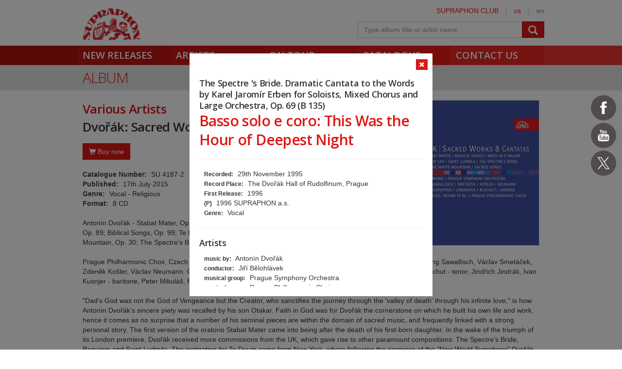

--- FILE ---
content_type: text/html; charset=utf-8
request_url: https://www.supraphon.com/album/107285-dvorak-sacred-works-cantatas?trackId=1328306
body_size: 23876
content:

<!DOCTYPE html>
<html lang="en" xmlns:og="http://opengraphprotocol.org/schema/" xmlns:fb="http://www.facebook.com/2008/fbml">
<head>
	<link rel="apple-touch-icon" sizes="57x57" href="/dist/assets/favicon/apple-touch-icon-57x57.png">
	<link rel="apple-touch-icon" sizes="60x60" href="/dist/assets/favicon/apple-touch-icon-60x60.png">
	<link rel="apple-touch-icon" sizes="72x72" href="/dist/assets/favicon/apple-touch-icon-72x72.png">
	<link rel="apple-touch-icon" sizes="76x76" href="/dist/assets/favicon/apple-touch-icon-76x76.png">
	<link rel="apple-touch-icon" sizes="114x114" href="/dist/assets/favicon/apple-touch-icon-114x114.png">
	<link rel="apple-touch-icon" sizes="120x120" href="/dist/assets/favicon/apple-touch-icon-120x120.png">
	<link rel="apple-touch-icon" sizes="144x144" href="/dist/assets/favicon/apple-touch-icon-144x144.png">
	<link rel="apple-touch-icon" sizes="152x152" href="/dist/assets/favicon/apple-touch-icon-152x152.png">
	<link rel="apple-touch-icon" sizes="180x180" href="/dist/assets/favicon/apple-touch-icon-180x180.png">
	<link rel="icon" type="image/png" href="/dist/assets/favicon/favicon-32x32.png" sizes="32x32">
	<link rel="icon" type="image/png" href="/dist/assets/favicon/favicon-194x194.png" sizes="194x194">
	<link rel="icon" type="image/png" href="/dist/assets/favicon/favicon-96x96.png" sizes="96x96">
	<link rel="icon" type="image/png" href="/dist/assets/favicon/android-chrome-192x192.png" sizes="192x192">
	<link rel="icon" type="image/png" href="/dist/assets/favicon/favicon-16x16.png" sizes="16x16">
	<link rel="shortcut icon" href="/favicon.ico" type="image/x-icon">
	<link rel="manifest" href="/dist/assets/favicon/manifest.json">
	<meta name="msapplication-TileColor" content="#da532c">
	<meta name="msapplication-TileImage" content="/dist/assets/favicon/mstile-144x144.png">
	<meta name="theme-color" content="#ffffff">

	<meta charset="utf-8">
	<meta http-equiv="Content-Type" content="text/html;charset=utf-8">
	<meta name="viewport" content="width=device-width, initial-scale=1, maximum-scale=1, user-scalable=no">

	<meta name="application-name" content="supraphon.cz">
	<meta name="robots" content="index,follow">
	<meta name="description" content="Antonín Dvořák - Stabat Mater, Op. 58; Saint Ludmila, Op. 71; Mass in D major, Op. 86; Requiem, Op. 89; Biblical Songs, Op. 99; Te Deum, Op. 103; Psalm 149, Op. 79; The Heirs of the White Mountain, Op. 30; The Spectre&#039;s Bride, Op. 69; Sacred songs 

Prague Philharmonic Choir, Czech Philharmonic…">
	<meta name="keywords" content="classical music, pop music, spoken word, digital music, mp3, flac, supraphon, czech record label">
	<meta name="copyright" content="&copy; 2026 SUPRAPHON">
	<meta name="author" content="SUPRAPHON, a.s.">

	<link rel="canonical" href="https://www.supraphon.com/album/107285-dvorak-sacred-works-cantatas?trackId=1328306">
	<meta property="og:site_name" content="supraphon.com">
	<meta property="og:title" content="Dvořák: Sacred Works &amp; Cantatas – Various Artists – SUPRAPHON.com">
	<meta property="og:description" content="Antonín Dvořák - Stabat Mater, Op. 58; Saint Ludmila, Op. 71; Mass in D major, Op. 86; Requiem, Op. 89; Biblical Songs, Op. 99; Te Deum, Op. 103; Psalm 149, Op. 79; The Heirs of the White Mountain, Op. 30; The Spectre&#039;s Bride, Op. 69; Sacred songs 

Prague Philharmonic Choir, Czech Philharmonic…">
	<meta property="og:type" content="website">
	<meta property="og:image" content="https://www.supraphon.com/public/photo/300x300f/d/7/256.jpg?1521808560">
	<meta property="og:url" content="https://www.supraphon.com/album/107285-dvorak-sacred-works-cantatas?trackId=1328306">

	<link rel="alternate" type="application/rss+xml" href="https://www.supraphon.com/rss" title="SUPRAPHON.cz - aktuální novinky">

	<title>Dvořák: Sacred Works &amp; Cantatas – Various Artists – SUPRAPHON.com</title>

	<link rel="modulepreload" as="script" href="/dist/front.js?v=1701421927">
	<link rel="dns-prefetch" href="//fonts.gstatic.com">
	<link rel="dns-prefetch" href="//www.googletagmanager.com">

	<link href="//fonts.googleapis.com/css?family=Open+Sans:300,400,600&amp;subset=latin,latin-ext" rel="stylesheet" type="text/css">
	<link href="/dist/front/combined.css?v=1701421927" rel="stylesheet">
	<link media="print" href="/dist/front/print.css?v=1701421927" rel="stylesheet">

	<!--[if lte IE 8]>
	<link rel="stylesheet" type="text/css" href="/dist/front/IE8.css?v=1701421927">
	<![endif]-->

	

<style type="text/css">
	#social {
		width: 52px;
	}

	.social-icons > a {
		width: 52px;
		height: 52px;
		display: inline-block;
		background-color: #504c4c;
		border-radius: 50%;
	}

	.social-icons > a > svg {
		width: 32px;
		margin: 10px;
		fill: #FFF;
	}

	.social-icons > a.social-icon-facebook:hover {
		background-color: #1877f2;
	}

	.social-icons > a.social-icon-youtube:hover {
		background-color: #ec2727;
	}

	.social-icons > a.social-icon-web:hover {
		background-color: #dd1816;
	}

	.social-icons > a.social-icon-instagram:hover {
		background-color: #ef0075;
	}

	.social-icons > a.social-icon-twitter:hover {
		background-color: #0f1419;
	}

	.social-icons > a.social-icon-tiktok:hover {
		background-color: #000;
	}
</style>

</head>

<body class="limited hiddennav">
	<div id="container-progress" data-plugin="progress:$" data-static="_3cq4FvcwDFETSOl8sVEdA"></div>
	<script type="text/javascript">document.body.className += ' js';</script>

<div id="social" class="social-icons">
<a class="social-icon-facebook" title="Facebook Supraphon Classics" href="https://www.facebook.com/SupraphonClassics" target="_blank" rel="nofollow"><svg viewBox="0 0 20 20"><path d="M11.344,5.71c0-0.73,0.074-1.122,1.199-1.122h1.502V1.871h-2.404c-2.886,0-3.903,1.36-3.903,3.646v1.765h-1.8V10h1.8v8.128h3.601V10h2.403l0.32-2.718h-2.724L11.344,5.71z"></path></svg></a><a class="social-icon-youtube" title="Youtube Supraphon" href="https://www.youtube.com/playlist?list=PLPfi7ICeqP2r3iawwKvmXDMTiOorfji3M" target="_blank" rel="nofollow"><svg viewBox="0 0 20 20"><path d="M9.426,7.625h0.271c0.596,0,1.079-0.48,1.079-1.073V4.808c0-0.593-0.483-1.073-1.079-1.073H9.426c-0.597,0-1.079,0.48-1.079,1.073v1.745C8.347,7.145,8.83,7.625,9.426,7.625 M9.156,4.741c0-0.222,0.182-0.402,0.404-0.402c0.225,0,0.405,0.18,0.405,0.402V6.62c0,0.222-0.181,0.402-0.405,0.402c-0.223,0-0.404-0.181-0.404-0.402V4.741z M12.126,7.625c0.539,0,1.013-0.47,1.013-0.47v0.403h0.81V3.735h-0.81v2.952c0,0-0.271,0.335-0.54,0.335c-0.271,0-0.271-0.202-0.271-0.202V3.735h-0.81v3.354C11.519,7.089,11.586,7.625,12.126,7.625 M6.254,7.559H7.2v-2.08l1.079-2.952H7.401L6.727,4.473L6.052,2.527H5.107l1.146,2.952V7.559z M11.586,12.003c-0.175,0-0.312,0.104-0.405,0.204v2.706c0.086,0.091,0.213,0.18,0.405,0.18c0.405,0,0.405-0.451,0.405-0.451v-2.188C11.991,12.453,11.924,12.003,11.586,12.003 M14.961,8.463c0,0-2.477-0.129-4.961-0.129c-2.475,0-4.96,0.129-4.96,0.129c-1.119,0-2.025,0.864-2.025,1.93c0,0-0.203,1.252-0.203,2.511c0,1.252,0.203,2.51,0.203,2.51c0,1.066,0.906,1.931,2.025,1.931c0,0,2.438,0.129,4.96,0.129c2.437,0,4.961-0.129,4.961-0.129c1.117,0,2.024-0.864,2.024-1.931c0,0,0.202-1.268,0.202-2.51c0-1.268-0.202-2.511-0.202-2.511C16.985,9.328,16.078,8.463,14.961,8.463 M7.065,10.651H6.052v5.085H5.107v-5.085H4.095V9.814h2.97V10.651z M9.628,15.736h-0.81v-0.386c0,0-0.472,0.45-1.012,0.45c-0.54,0-0.606-0.515-0.606-0.515v-3.991h0.809v3.733c0,0,0,0.193,0.271,0.193c0.27,0,0.54-0.322,0.54-0.322v-3.604h0.81V15.736z M12.801,14.771c0,0,0,1.03-0.742,1.03c-0.455,0-0.73-0.241-0.878-0.429v0.364h-0.876V9.814h0.876v1.92c0.135-0.142,0.464-0.439,0.878-0.439c0.54,0,0.742,0.45,0.742,1.03V14.771z M15.973,12.39v1.287h-1.688v0.965c0,0,0,0.451,0.405,0.451s0.405-0.451,0.405-0.451v-0.45h0.877v0.708c0,0-0.136,0.901-1.215,0.901c-1.08,0-1.282-0.901-1.282-0.901v-2.51c0,0,0-1.095,1.282-1.095S15.973,12.39,15.973,12.39 M14.69,12.003c-0.405,0-0.405,0.45-0.405,0.45v0.579h0.811v-0.579C15.096,12.453,15.096,12.003,14.69,12.003"></path></svg></a><a class="social-icon-twitter" title="Twitter Supraphon" href="https://twitter.com/SupraphonCZ" target="_blank" rel="nofollow"><svg viewBox="0,0,256,256" width="32px" height="32px"><g transform=""><g fill="#ffffff" fill-rule="nonzero" stroke="none" stroke-width="1" stroke-linecap="butt" stroke-linejoin="miter" stroke-miterlimit="10" stroke-dasharray="" stroke-dashoffset="0" font-family="none" font-weight="none" font-size="none" text-anchor="none" style="mix-blend-mode: normal"><g transform="scale(5.12,5.12)"><path d="M5.91992,6l14.66211,21.375l-14.35156,16.625h3.17969l12.57617,-14.57812l10,14.57813h12.01367l-15.31836,-22.33008l13.51758,-15.66992h-3.16992l-11.75391,13.61719l-9.3418,-13.61719zM9.7168,8h7.16406l23.32227,34h-7.16406z"></path></g></g></g></svg></a></div>
	<div id="wrapper" data-plugin="min-height:$">
		<div class="loader"></div>

		<div id="header" class="container" data-plugin="header:$">
			<div class="content">
	<div class="userbox">
		<div class="hidden-xs">
			<a title="SUPRAPHON CLUB" href="/supraphon-club">SUPRAPHON CLUB</a>
			<span class="separator">|</span>
			<a target="_self" href="http://www.supraphon.cz/" title="czech version">cs</a>
			<span class="separator">|</span>
			<span title="english version">en</span>
		</div>
	</div>
	<a href="/"><div class="logo"></div></a>
	<form class="searchbox" action="/catalogue" name="autocomplete" method="GET" class="searchbox">
		<div class="input-group">
			<input class="form-control" type="text" name="q" tabindex="2" autocomplete="off" placeholder="Type album title or artist name.."
		 data-plugin="autocomplete:&quot;\/album\/107285-dvorak-sacred-works-cantatas?trackId=1328306&amp;do=autocomplete&quot;$">
			<span class="input-group-btn">
				<button type="submit" class="btn btn-danger" value=""><span class="glyphicon glyphicon-search"></span></button>
			</span>
		</div>
		<div id="search-content"><div data-target="content@autocomplete:$"></div></div>
	</form>
				<div class="viewport">
					<div class="large">large</div>
					<div class="medium">medium</div>
					<div class="small">small</div>
					<div class="xsmall">xsmall</div>
				</div>
			</div>
			<div class="shadow"></div>
			<div id="navigation" class="container navigation">
				<div class="content">
	<ul class="main">
		<li class="first"><a href="/new-releases">New Releases</a></li>
		<li class="second"><a href="/artists">Artists</a></li>
		<li class="third"><a href="/on-tour">On tour</a></li>
		<li class="forth"><a href="/catalogue">Catalogue</a></li>
		<li class="fifth"><a href="/contact-us">Contact us</a></li>
	</ul>
					<ul class="left_placeholder"><li class="first"></li><li class="second"></li><li class="third"></li><li class="forth"></li><li class="fifth"></li></ul>
					<ul class="right_placeholder"><li class="first"></li><li class="second"></li><li class="third"></li><li class="forth"></li><li class="fifth"></li></ul>
				</div>
			</div>
		</div>

		<div id="content">


<div data-swap="trackdetail">
	
<div class="widget">
	<a href="/album/107285-dvorak-sacred-works-cantatas">
		<div class="widget_layer"></div>
	</a>
	<div class="album_item active">
		<a class="btn btn-xs btn-icon btn-danger widget-close" href="/album/107285-dvorak-sacred-works-cantatas" data-plugin="shortcut-click:&quot;esc&quot;$">
			<span class="glyphicon glyphicon-remove"></span>
		</a>

		<div onclick="return false">
			<h4 style="margin-bottom: 0">The Spectre 's Bride. Dramatic Cantata to the Words by Karel Jaromír Erben for Soloists, Mixed Chorus and Large Orchestra, Op. 69 (B 135)</h4>
			<h2>Basso solo e coro: This Was the Hour of Deepest Night</h2>
			<hr>
			<div class="trackinfo">
				<ul class="summary">
					<li><span>Recorded:</span> 29th November 1995</li>
					<li><span>Record Place:</span> The Dvořák Hall of Rudolfinum, Prague</li>
					<li><span>First Release:</span> 1996</li>
					<li><span>(P)</span> 1996 SUPRAPHON a.s.</li>
					<li><span>Genre:</span> Vocal</li>
				</ul>
				<hr>
				<h4>Artists</h4>
				<ul>
					<li><span>music by:</span> Antonín Dvořák</li>
					<li><span>conductor:</span> Jiří Bělohlávek</li>
					<li><span>musical group:</span> Prague Symphony Orchestra</li>
					<li><span>musical group:</span> Prague Philharmonic Choir</li>
					<li><span>bass-baritone:</span> Ivan Kusnjer</li>
					<li><span>chorus master:</span> Pavel Kühn</li>
					<li><span>original lyrics by:</span> Karel Jaromír Erben</li>
				</ul>
			</div>
		</div>
	</div>
</div>


</div>

<div class="container container_grey">
	<div class="content">
		<h2>Album</h2>
	</div>
</div>

<div class="container">
	<div class="content">
		<div class="row row-bottom2">
			<div class="col-xs-12">
<div class="album clearfix">
	<img class="cover clearfix visible-md visible-lg" src="/public/photo/300x300f/d/7/256.jpg?1521808560">
	<h3>Various Artists</h3>
	<h1>Dvořák: Sacred Works &amp; Cantatas</h1>

	<img class="cover clearfix hidden-md hidden-lg" src="/public/photo/300x300f/d/7/256.jpg?1521808560">

	<div class="album-buy">
		<button class="btn btn-danger" onclick="this.parentNode.classList.toggle('active'); this.blur();"><i class="glyphicon glyphicon-shopping-cart"></i> Buy now</button>
		<div class="row">
			<div class="col-lg-7">
				<div class="album-deal-container">
					<h3>Select preferred shop</h3>
					<div><a class="btn btn-danger album-deal" target="_blank" href="https://www.amazon.com/Dvorak-Sacred-Works-Cantatas-Box/dp/B00ZE5M946/ref=sr_1_1?ie=UTF8&amp;qid=1468850153&amp;sr=8-1&amp;keywords=SU41872"><i class="glyphicon glyphicon-shopping-cart"></i>amazon.com</a></div>
					<div><a class="btn btn-danger album-deal" target="_blank" href="https://www.amazon.de/Dvorak-Geistliche-Ivan-Moravec-Klavier/dp/B00ZE5M946/ref=sr_1_2?ie=UTF8&amp;qid=1468850157&amp;sr=8-2&amp;keywords=SU41872"><i class="glyphicon glyphicon-shopping-cart"></i>amazon.de</a></div>
					<div><a class="btn btn-danger album-deal" target="_blank" href="https://www.amazon.co.uk/Dvorak-Sacred-Cantatas-Various-Artists/dp/B00ZE5M946/ref=sr_1_4?ie=UTF8&amp;qid=1468850163&amp;sr=8-4&amp;keywords=SU41872"><i class="glyphicon glyphicon-shopping-cart"></i>amazon.co.uk</a></div>
					<div><a class="btn btn-danger album-deal" target="_blank" href="https://www.amazon.fr/Geistliche-Chorwerke-Kantaten-Antonin-Dvorak/dp/B00ZE5M946/ref=sr_1_5?ie=UTF8&amp;qid=1468850167&amp;sr=8-5&amp;keywords=SU41872"><i class="glyphicon glyphicon-shopping-cart"></i>amazon.fr</a></div>
					<div><a class="btn btn-danger album-deal" target="_blank" href="https://www.amazon.it/Dvorak-Sacred-Cantatas-Various-Artists/dp/B01K8NKDQE/ref=sr_1_2_twi_aud_1?ie=UTF8&amp;qid=1490700455&amp;sr=8-2&amp;keywords=Dvo%C5%99%C3%A1k%3A+Sacred+Works+%26+Cantatas++Various+Artists"><i class="glyphicon glyphicon-shopping-cart"></i>amazon.it</a></div>
					<div><a class="btn btn-danger album-deal" target="_blank" href="https://www.amazon.es/Dvorak-Sacred-Cantatas-Various-Artists/dp/B01K8NKDQE/ref=sr_1_2?s=music&amp;ie=UTF8&amp;qid=1490700467&amp;sr=1-2&amp;keywords=Dvo%C5%99%C3%A1k%3A+Sacred+Works+%26+Cantatas++Various+Artists"><i class="glyphicon glyphicon-shopping-cart"></i>amazon.es</a></div>
					<div><a class="btn btn-danger album-deal" target="_blank" href="https://www.amazon.ca/Dvorak-Sacred-Cantatas-Various-Artists/dp/B01AXMC18I/ref=sr_1_2?s=music&amp;ie=UTF8&amp;qid=1490700485&amp;sr=1-2&amp;keywords=Dvo%C5%99%C3%A1k%3A+Sacred+Works+%26+Cantatas++Various+Artists"><i class="glyphicon glyphicon-shopping-cart"></i>amazon.ca</a></div>
				</div>
			</div>
			<div class="col-lg-5">
				<div class="album-deal-container">
					<h3>Digital services</h3>
					<div><a class="btn btn-danger album-deal" target="_blank" href="https://open.spotify.com/album/64GxE4jGmdczpwadRV3Nbz"><i class="glyphicon glyphicon-music"></i>Spotify</a></div>
				</div>
			</div>
		</div>
	</div>

	<div class="album-profile">
		<div><strong>Catalogue Number:</strong> SU 4187-2</div>
		<div><strong>Published:</strong> 17th July 2015</div>
		<div><strong>Genre:</strong> Vocal - Religious</div>
		<div><strong>Format:</strong> 8 CD</div>
	</div>


	<div class="row-top">Antonín Dvořák - Stabat Mater, Op. 58; Saint Ludmila, Op. 71; Mass in D major, Op. 86; Requiem, Op. 89; Biblical Songs, Op. 99; Te Deum, Op. 103; Psalm 149, Op. 79; The Heirs of the White Mountain, Op. 30; The Spectre's Bride, Op. 69; Sacred songs <br>
<br>
Prague Philharmonic Choir, Czech Philharmonic Orchestra, Prague Symphony Orchestra / Jiří Bělohlávek, Wolfgang Sawallisch, Václav Smetáček, Zdeněk Košler, Václav Neumann. Gabriela Beňačková, Eva Urbanová - soprano, Věra Soukupová - alto, Beno Blachut - tenor, Jindřich Jindrák, Ivan Kusnjer - baritone, Peter Mikuláš, Richard Novák - bass, Ivan Moravec - piano, and others <br>
<br>
"Dad's God was not the God of Vengeance but the Creator, who sanctifies the journey through the 'valley of death' through his infinite love," is how Antonín Dvořák's sincere piety was recalled by his son Otakar. Faith in God was for Dvořák the cornerstone on which he built his own life and work, hence it comes as no surprise that a number of his seminal pieces are within the domain of sacred music, and frequently linked with a strong personal story. The first version of the oratorio Stabat Mater came into being after the death of his first-born daughter. In the wake of the triumph of its London premiere, Dvořák received more commissions from the UK, which gave rise to other paramount compositions: The Spectre's Bride, Requiem and Saint Ludmila. The instigation for Te Deum came from New York, where following the premiere of the "New World Symphony" Dvořák wrote the Biblical Songs, the apex of his oeuvre of this genre. The set also contains pieces that have been seldom performed (the cantata The Heirs of the White Mountain, Psalm 149 in the previously unreleased recording made by the conductor Václav Neumann, etc.). At the same time, this new collection within the Dvořák series showcases superlative artists, and the listeners will undoubtedly also be pleased by the sensitively remastered sound of the recordings. These gems from the Supraphon archive definitely deserve exceptional care. <br>
<br>
Spiritual Dvořák - paramount works masterfully performed, with a carefully remastered sound.</div>


</div>

				<div class="row-top">

<div data-target="source@player:&quot;\/album\/107285-dvorak-sacred-works-cantatas?player=1&amp;trackId=1328306&quot;$"></div>

<div>
	<table class="table tracklist">
		<tr class="track track-none">
			<td></td>
			<td></td>
			<td></td>
			<td></td>
		</tr>

			<tr class="cd-header first">
				<td colspan="4"><h3 class="table-title">CD 1</h3></td>
			</tr>


			<tr class="song-header">
				<td colspan="4">
					<div>Antonín Dvořák</div>
					<div><strong>Stabat Mater. Oratorio for Soloists, Chorus and Orchestra, Op. 58 (B 71)</strong></div>
				</td>
			</tr>

		<tr class="track" id="track-1328221">
			<td style="width: 50px; padding-left: 20px;">1.</td>
			<td class="trackplay">
<script type="data-plugin/p_6981c7d29c3a4">{"label":"1328221","sample":{"url":"\/stream.php?track=CfzdWW9Cz5R1qzA9iip37yv_HdU_NEY_xOOMwgkd3djd5WCI0vSLvFmt09fQ4kfOx748ucbEXA","label":"1328221","labels":["1328221"]}}</script>				<span data-plugin="trackplay:p_6981c7d29c3a4$">
					<span class="glyphicon glyphicon-play"></span>
				</span>
			</td>
			<td><a href="/album/107285-dvorak-sacred-works-cantatas?trackId=1328221">Stabat Mater dolorosa. Andante con moto</a></td>
			<td class="text-center" style="width: 80px;">19:02</td>
		</tr>


		<tr class="track" id="track-1328222">
			<td style="width: 50px; padding-left: 20px;">2.</td>
			<td class="trackplay">
<script type="data-plugin/p_6981c7d29c769">{"label":"1328222","sample":{"url":"\/stream.php?track=Y0584QKwlUpllkWRD3pBR5yvcHh0hbnvqCJjx1fTgL1l1qkh9Z7NOeWgNRutx7wmmMl2PimU6Q","label":"1328222","labels":["1328222"]}}</script>				<span data-plugin="trackplay:p_6981c7d29c769$">
					<span class="glyphicon glyphicon-play"></span>
				</span>
			</td>
			<td><a href="/album/107285-dvorak-sacred-works-cantatas?trackId=1328222">Quis est homo, qui non fleret. Andante sostenuto</a></td>
			<td class="text-center" style="width: 80px;">09:50</td>
		</tr>


		<tr class="track" id="track-1328223">
			<td style="width: 50px; padding-left: 20px;">3.</td>
			<td class="trackplay">
<script type="data-plugin/p_6981c7d29caac">{"label":"1328223","sample":{"url":"\/stream.php?track=Z-hBIcVGy6PGXnL4Q-hD64dA63K1DqBL4FSwa-d3XB4ZkzV1SJRWhO7egcJF_cgnhOBU7Hv7Og","label":"1328223","labels":["1328223"]}}</script>				<span data-plugin="trackplay:p_6981c7d29caac$">
					<span class="glyphicon glyphicon-play"></span>
				</span>
			</td>
			<td><a href="/album/107285-dvorak-sacred-works-cantatas?trackId=1328223">Eja, Mater, fons amoris. Andante con moto</a></td>
			<td class="text-center" style="width: 80px;">06:37</td>
		</tr>


		<tr class="track" id="track-1328224">
			<td style="width: 50px; padding-left: 20px;">4.</td>
			<td class="trackplay">
<script type="data-plugin/p_6981c7d29cf5f">{"label":"1328224","sample":{"url":"\/stream.php?track=hWaWAuFnz9vJrf-J66vMtV68W9vROKCzM1-m9ulAob-L7I-qJTrnrrKG7A-jaJwxEl567BwtVw","label":"1328224","labels":["1328224"]}}</script>				<span data-plugin="trackplay:p_6981c7d29cf5f$">
					<span class="glyphicon glyphicon-play"></span>
				</span>
			</td>
			<td><a href="/album/107285-dvorak-sacred-works-cantatas?trackId=1328224">Fac, ut ardeat cor meum. Largo</a></td>
			<td class="text-center" style="width: 80px;">08:40</td>
		</tr>


		<tr class="track" id="track-1328225">
			<td style="width: 50px; padding-left: 20px;">5.</td>
			<td class="trackplay">
<script type="data-plugin/p_6981c7d29d4db">{"label":"1328225","sample":{"url":"\/stream.php?track=ZbwIkUDS92hY4JV4uRKRhf0nB7yMFWf73NGsTm-Y4x1AcHLNIhXqnsxm2X266dU31rtyFeQ4uw","label":"1328225","labels":["1328225"]}}</script>				<span data-plugin="trackplay:p_6981c7d29d4db$">
					<span class="glyphicon glyphicon-play"></span>
				</span>
			</td>
			<td><a href="/album/107285-dvorak-sacred-works-cantatas?trackId=1328225">Tui Nati vulnerati. Andante con moto, quasi allegretto</a></td>
			<td class="text-center" style="width: 80px;">04:42</td>
		</tr>


		<tr class="track" id="track-1328226">
			<td style="width: 50px; padding-left: 20px;">6.</td>
			<td class="trackplay">
<script type="data-plugin/p_6981c7d29d818">{"label":"1328226","sample":{"url":"\/stream.php?track=3XE5x0YZPuMf8nqCa0ERfw8WiQr4ODcVxSJ27T1QL_7Z57dYNGTTZspV1Hkm-bD9MduaICIV2w","label":"1328226","labels":["1328226"]}}</script>				<span data-plugin="trackplay:p_6981c7d29d818$">
					<span class="glyphicon glyphicon-play"></span>
				</span>
			</td>
			<td><a href="/album/107285-dvorak-sacred-works-cantatas?trackId=1328226">Fac me vere tecum flere. Andante con moto</a></td>
			<td class="text-center" style="width: 80px;">05:38</td>
		</tr>


		<tr class="track" id="track-1328227">
			<td style="width: 50px; padding-left: 20px;">7.</td>
			<td class="trackplay">
<script type="data-plugin/p_6981c7d29db4f">{"label":"1328227","sample":{"url":"\/stream.php?track=3mveS6csln6zopZjX0nYnYtaCSeBYKQS_J9iMpYOFvp7I9S8MXNdPRBL5TPAt6wwujoa074xNg","label":"1328227","labels":["1328227"]}}</script>				<span data-plugin="trackplay:p_6981c7d29db4f$">
					<span class="glyphicon glyphicon-play"></span>
				</span>
			</td>
			<td><a href="/album/107285-dvorak-sacred-works-cantatas?trackId=1328227">Virgo virginum praeclara. Largo</a></td>
			<td class="text-center" style="width: 80px;">06:22</td>
		</tr>


		<tr class="track" id="track-1328228">
			<td style="width: 50px; padding-left: 20px;">8.</td>
			<td class="trackplay">
<script type="data-plugin/p_6981c7d29de73">{"label":"1328228","sample":{"url":"\/stream.php?track=lXrNGXSxxzKbFj9XdklbPv4B2CFZs8WhG7kfe4ricwf5j1luTwKwe13R2pJgVDwJ2_wj_m4Xzw","label":"1328228","labels":["1328228"]}}</script>				<span data-plugin="trackplay:p_6981c7d29de73$">
					<span class="glyphicon glyphicon-play"></span>
				</span>
			</td>
			<td><a href="/album/107285-dvorak-sacred-works-cantatas?trackId=1328228">Fac, ut portem Christi mortem. Larghetto</a></td>
			<td class="text-center" style="width: 80px;">05:26</td>
		</tr>


		<tr class="track" id="track-1328229">
			<td style="width: 50px; padding-left: 20px;">9.</td>
			<td class="trackplay">
<script type="data-plugin/p_6981c7d29e191">{"label":"1328229","sample":{"url":"\/stream.php?track=JJiNgeqRqFCmguD54Pc1gTdYL83NTPiIObhqJKArErESHdOv-rsXcC4GKZ1OuC3FDAzHazzfqQ","label":"1328229","labels":["1328229"]}}</script>				<span data-plugin="trackplay:p_6981c7d29e191$">
					<span class="glyphicon glyphicon-play"></span>
				</span>
			</td>
			<td><a href="/album/107285-dvorak-sacred-works-cantatas?trackId=1328229">Inflammatus et accensus. Andante maestoso</a></td>
			<td class="text-center" style="width: 80px;">05:46</td>
		</tr>


		<tr class="track" id="track-1328230">
			<td style="width: 50px; padding-left: 20px;">10.</td>
			<td class="trackplay">
<script type="data-plugin/p_6981c7d29e4ad">{"label":"1328230","sample":{"url":"\/stream.php?track=6nw0IdEKua5xFmXT4XMyCs-2UXxGADtpcMdUxd5wNqb5DnBJVTh0mLwJlymKluNiwzpF8ZOAqQ","label":"1328230","labels":["1328230"]}}</script>				<span data-plugin="trackplay:p_6981c7d29e4ad$">
					<span class="glyphicon glyphicon-play"></span>
				</span>
			</td>
			<td><a href="/album/107285-dvorak-sacred-works-cantatas?trackId=1328230">Quando corpus morietur. Andante con moto</a></td>
			<td class="text-center" style="width: 80px;">07:35</td>
		</tr>

			<tr class="cd-header">
				<td colspan="4"><h3 class="table-title">CD 2</h3></td>
			</tr>


			<tr class="song-header">
				<td colspan="4">
					<div>Antonín Dvořák</div>
					<div><strong>Te Deum for Soloists, Mixed Chorus and Orchestra, Op. 103 (B 176)</strong></div>
				</td>
			</tr>

		<tr class="track" id="track-1328231">
			<td style="width: 50px; padding-left: 20px;">1.</td>
			<td class="trackplay">
<script type="data-plugin/p_6981c7d29e89c">{"label":"1328231","sample":{"url":"\/stream.php?track=qRv1Wcm-Z2-PBCV4Itjq2CYBh-J0VTkh-ij-CHQD5ZaN27pxf_V--2-b5_97Spd6qxXK_KoHPw","label":"1328231","labels":["1328231"]}}</script>				<span data-plugin="trackplay:p_6981c7d29e89c$">
					<span class="glyphicon glyphicon-play"></span>
				</span>
			</td>
			<td><a href="/album/107285-dvorak-sacred-works-cantatas?trackId=1328231">Te Deum laudamus. Allegro moderato, maestoso</a></td>
			<td class="text-center" style="width: 80px;">05:48</td>
		</tr>


		<tr class="track" id="track-1328232">
			<td style="width: 50px; padding-left: 20px;">2.</td>
			<td class="trackplay">
<script type="data-plugin/p_6981c7d29ebf5">{"label":"1328232","sample":{"url":"\/stream.php?track=OKh8huXOkF-7zWtabBvpsoh_HGYDNVXCzTHyL7Vb5Z5bGguW2uzFKXH5V6gElxwd2P5hKIgubQ","label":"1328232","labels":["1328232"]}}</script>				<span data-plugin="trackplay:p_6981c7d29ebf5$">
					<span class="glyphicon glyphicon-play"></span>
				</span>
			</td>
			<td><a href="/album/107285-dvorak-sacred-works-cantatas?trackId=1328232">Tu Rex gloriae. Lento maestoso</a></td>
			<td class="text-center" style="width: 80px;">04:44</td>
		</tr>


		<tr class="track" id="track-1328233">
			<td style="width: 50px; padding-left: 20px;">3.</td>
			<td class="trackplay">
<script type="data-plugin/p_6981c7d29ef5b">{"label":"1328233","sample":{"url":"\/stream.php?track=64EiLv_PB3ToWuaHMkqjGRHiXwcerM6H9GkPj6IoorWKVVKFznM0T82Vs4lIhU2lzstDAXMAkA","label":"1328233","labels":["1328233"]}}</script>				<span data-plugin="trackplay:p_6981c7d29ef5b$">
					<span class="glyphicon glyphicon-play"></span>
				</span>
			</td>
			<td><a href="/album/107285-dvorak-sacred-works-cantatas?trackId=1328233">Aeterna fac cum sanctis. Vivace</a></td>
			<td class="text-center" style="width: 80px;">02:45</td>
		</tr>


		<tr class="track" id="track-1328234">
			<td style="width: 50px; padding-left: 20px;">4.</td>
			<td class="trackplay">
<script type="data-plugin/p_6981c7d29f28b">{"label":"1328234","sample":{"url":"\/stream.php?track=Zvqt6Hz6fALSD4Y1lMSM9IJkIg4CUXhNVfnq6AZzUciYhhRU5HuNrHhkHE918laS8Tf1PhteIg","label":"1328234","labels":["1328234"]}}</script>				<span data-plugin="trackplay:p_6981c7d29f28b$">
					<span class="glyphicon glyphicon-play"></span>
				</span>
			</td>
			<td><a href="/album/107285-dvorak-sacred-works-cantatas?trackId=1328234">Dignare Domine, die ista. Lento</a></td>
			<td class="text-center" style="width: 80px;">05:52</td>
		</tr>

			<tr class="song-padding"><td colspan="4"></td></tr>

			<tr class="song-header">
				<td colspan="4">
					<div>Antonín Dvořák</div>
					<div><strong>Mass for Soloists, Mixed Chorus, Organ and Orchestra in D major, Op. 86 (B 175)</strong></div>
				</td>
			</tr>

		<tr class="track" id="track-1328235">
			<td style="width: 50px; padding-left: 20px;">5.</td>
			<td class="trackplay">
<script type="data-plugin/p_6981c7d29f669">{"label":"1328235","sample":{"url":"\/stream.php?track=pZAYO0bC83eE7rwwfpqi8I5OTBe6-2_sDyDxzASQujli6j2dNzSgYxBvTO-HoWWVp14BkVYoiA","label":"1328235","labels":["1328235"]}}</script>				<span data-plugin="trackplay:p_6981c7d29f669$">
					<span class="glyphicon glyphicon-play"></span>
				</span>
			</td>
			<td><a href="/album/107285-dvorak-sacred-works-cantatas?trackId=1328235">Kyrie. Andante con moto</a></td>
			<td class="text-center" style="width: 80px;">05:18</td>
		</tr>


		<tr class="track" id="track-1328236">
			<td style="width: 50px; padding-left: 20px;">6.</td>
			<td class="trackplay">
<script type="data-plugin/p_6981c7d29f9bd">{"label":"1328236","sample":{"url":"\/stream.php?track=sxA6a3bkFT6ZGmTVBgeXCq27Z1q9SG2PJenEp9S-ja_ye8g8Zau6lG7j2IA9axWCR4r9BEhXGg","label":"1328236","labels":["1328236"]}}</script>				<span data-plugin="trackplay:p_6981c7d29f9bd$">
					<span class="glyphicon glyphicon-play"></span>
				</span>
			</td>
			<td><a href="/album/107285-dvorak-sacred-works-cantatas?trackId=1328236">Gloria. Allegro vivo</a></td>
			<td class="text-center" style="width: 80px;">08:08</td>
		</tr>


		<tr class="track" id="track-1328237">
			<td style="width: 50px; padding-left: 20px;">7.</td>
			<td class="trackplay">
<script type="data-plugin/p_6981c7d29fce8">{"label":"1328237","sample":{"url":"\/stream.php?track=2rYKofTl0jYhxv8Qeqx1nmnF6kgMb8wBZWjWkXHTZOeB0hFOZF0B1rEFLsDoo0F1b0HjfO9QLg","label":"1328237","labels":["1328237"]}}</script>				<span data-plugin="trackplay:p_6981c7d29fce8$">
					<span class="glyphicon glyphicon-play"></span>
				</span>
			</td>
			<td><a href="/album/107285-dvorak-sacred-works-cantatas?trackId=1328237">Credo. Allegro moderato</a></td>
			<td class="text-center" style="width: 80px;">12:45</td>
		</tr>


		<tr class="track" id="track-1328238">
			<td style="width: 50px; padding-left: 20px;">8.</td>
			<td class="trackplay">
<script type="data-plugin/p_6981c7d2a000b">{"label":"1328238","sample":{"url":"\/stream.php?track=__huuJ2CSdpHcaVcRpS4Z_8mGQ_8ctJPauFx1_2BB3kUE-VDXQchj-Vpz0rSd-3BD79qgh4diw","label":"1328238","labels":["1328238"]}}</script>				<span data-plugin="trackplay:p_6981c7d2a000b$">
					<span class="glyphicon glyphicon-play"></span>
				</span>
			</td>
			<td><a href="/album/107285-dvorak-sacred-works-cantatas?trackId=1328238">Sanctus. Allegro maestoso</a></td>
			<td class="text-center" style="width: 80px;">02:05</td>
		</tr>


		<tr class="track" id="track-1328239">
			<td style="width: 50px; padding-left: 20px;">9.</td>
			<td class="trackplay">
<script type="data-plugin/p_6981c7d2a0359">{"label":"1328239","sample":{"url":"\/stream.php?track=6kcc2r3Ty5PDDMgCmqjmVrwt5FmnEDt7EJUDQkVwI_vCXQGp15lL1-TQJjNmV9A4rhtKKDwv6A","label":"1328239","labels":["1328239"]}}</script>				<span data-plugin="trackplay:p_6981c7d2a0359$">
					<span class="glyphicon glyphicon-play"></span>
				</span>
			</td>
			<td><a href="/album/107285-dvorak-sacred-works-cantatas?trackId=1328239">Benedictus. Lento</a></td>
			<td class="text-center" style="width: 80px;">06:14</td>
		</tr>


		<tr class="track" id="track-1328240">
			<td style="width: 50px; padding-left: 20px;">10.</td>
			<td class="trackplay">
<script type="data-plugin/p_6981c7d2a0687">{"label":"1328240","sample":{"url":"\/stream.php?track=cl5Me_7KQFM0O_xXBy98yr0hoayaxdoUa8PxgIH5KkM_JfCiyJIiku56ec119aa63p7Jjn1E8g","label":"1328240","labels":["1328240"]}}</script>				<span data-plugin="trackplay:p_6981c7d2a0687$">
					<span class="glyphicon glyphicon-play"></span>
				</span>
			</td>
			<td><a href="/album/107285-dvorak-sacred-works-cantatas?trackId=1328240">Agnus Dei. Andante</a></td>
			<td class="text-center" style="width: 80px;">04:49</td>
		</tr>

			<tr class="song-padding"><td colspan="4"></td></tr>

			<tr class="song-header">
				<td colspan="4">
					<div>Antonín Dvořák</div>
					<div><strong>Biblical Songs. On text of Bible of Kralice, Op. 99 (B189)</strong></div>
				</td>
			</tr>

		<tr class="track" id="track-1328241">
			<td style="width: 50px; padding-left: 20px;">11.</td>
			<td class="trackplay">
<script type="data-plugin/p_6981c7d2a0a84">{"label":"1328241","sample":{"url":"\/stream.php?track=Cw-l_rczPvduM1QkZsspJYE0oUyqw4hRZu7HOrCH_sS6J0AQMmyjOGNrmqfGNirM5Ec3ppQ9xQ","label":"1328241","labels":["1328241"]}}</script>				<span data-plugin="trackplay:p_6981c7d2a0a84$">
					<span class="glyphicon glyphicon-play"></span>
				</span>
			</td>
			<td><a href="/album/107285-dvorak-sacred-works-cantatas?trackId=1328241">Darkness and thunderclouds</a></td>
			<td class="text-center" style="width: 80px;">02:34</td>
		</tr>


		<tr class="track" id="track-1328242">
			<td style="width: 50px; padding-left: 20px;">12.</td>
			<td class="trackplay">
<script type="data-plugin/p_6981c7d2a0dca">{"label":"1328242","sample":{"url":"\/stream.php?track=a2lDSFsT5sNZq_5Px2_ybWm5zZMAW6_c8bp0PrnBYkmAsULz0vy_-15l3_sOjw6XbSPisz1suw","label":"1328242","labels":["1328242"]}}</script>				<span data-plugin="trackplay:p_6981c7d2a0dca$">
					<span class="glyphicon glyphicon-play"></span>
				</span>
			</td>
			<td><a href="/album/107285-dvorak-sacred-works-cantatas?trackId=1328242">Lord my shield, my refuge and hope art Thou</a></td>
			<td class="text-center" style="width: 80px;">02:15</td>
		</tr>


		<tr class="track" id="track-1328243">
			<td style="width: 50px; padding-left: 20px;">13.</td>
			<td class="trackplay">
<script type="data-plugin/p_6981c7d2a1100">{"label":"1328243","sample":{"url":"\/stream.php?track=fVNZBKbIZvoTpzaBxw49eteL9HrTJH8QfpyM7GFON7AFVIg14kzoCJTHxRPQDPSYNl8WsH5UJw","label":"1328243","labels":["1328243"]}}</script>				<span data-plugin="trackplay:p_6981c7d2a1100$">
					<span class="glyphicon glyphicon-play"></span>
				</span>
			</td>
			<td><a href="/album/107285-dvorak-sacred-works-cantatas?trackId=1328243">Hear, oh hear my prayer, Lord my God</a></td>
			<td class="text-center" style="width: 80px;">03:27</td>
		</tr>


		<tr class="track" id="track-1328244">
			<td style="width: 50px; padding-left: 20px;">14.</td>
			<td class="trackplay">
<script type="data-plugin/p_6981c7d2a142d">{"label":"1328244","sample":{"url":"\/stream.php?track=FHuDPUZLER86Bcynan0nmrO708kaCYeR4jxLQFFgL0e6pF1SllVVjsCrhMYOjqYuEKJypDYtug","label":"1328244","labels":["1328244"]}}</script>				<span data-plugin="trackplay:p_6981c7d2a142d$">
					<span class="glyphicon glyphicon-play"></span>
				</span>
			</td>
			<td><a href="/album/107285-dvorak-sacred-works-cantatas?trackId=1328244">Oh, my shepherd is the Lord</a></td>
			<td class="text-center" style="width: 80px;">02:50</td>
		</tr>


		<tr class="track" id="track-1328245">
			<td style="width: 50px; padding-left: 20px;">15.</td>
			<td class="trackplay">
<script type="data-plugin/p_6981c7d2a1795">{"label":"1328245","sample":{"url":"\/stream.php?track=eh0TZt081wvifeoN04f8I9Kqt5TrM8_x1G5SRZAloQV5G4fRajJPiuOsavSQBL_1RBe6xbgLlQ","label":"1328245","labels":["1328245"]}}</script>				<span data-plugin="trackplay:p_6981c7d2a1795$">
					<span class="glyphicon glyphicon-play"></span>
				</span>
			</td>
			<td><a href="/album/107285-dvorak-sacred-works-cantatas?trackId=1328245">Songs of gladness will I sing Thee</a></td>
			<td class="text-center" style="width: 80px;">02:58</td>
		</tr>

			<tr class="cd-header">
				<td colspan="4"><h3 class="table-title">CD 3</h3></td>
			</tr>


			<tr class="song-header">
				<td colspan="4">
					<div>Antonín Dvořák</div>
					<div><strong>Requiem for Solo Voices, Chorus and Orchestra, Op. 89 (B 165)</strong></div>
				</td>
			</tr>

		<tr class="track" id="track-1328246">
			<td style="width: 50px; padding-left: 20px;">1.</td>
			<td class="trackplay">
<script type="data-plugin/p_6981c7d2a1ba1">{"label":"1328246","sample":{"url":"\/stream.php?track=IWVP4l7bdgrnPI8EsUvfINFnLn_YzQKvKxWQp5B1DPi4P5BfRYFIy7bIqVpn9RO_887iWIaEww","label":"1328246","labels":["1328246"]}}</script>				<span data-plugin="trackplay:p_6981c7d2a1ba1$">
					<span class="glyphicon glyphicon-play"></span>
				</span>
			</td>
			<td><a href="/album/107285-dvorak-sacred-works-cantatas?trackId=1328246">Introitus: Requiem aeternam</a></td>
			<td class="text-center" style="width: 80px;">10:58</td>
		</tr>


		<tr class="track" id="track-1328247">
			<td style="width: 50px; padding-left: 20px;">2.</td>
			<td class="trackplay">
<script type="data-plugin/p_6981c7d2a1ed6">{"label":"1328247","sample":{"url":"\/stream.php?track=KNJWCcrlWYYQo-ddEZhFxudc-axWEGQdcQOaMt3qrIzqKlShkmcH1vHvJMQZ4d0acdoc9bjPRg","label":"1328247","labels":["1328247"]}}</script>				<span data-plugin="trackplay:p_6981c7d2a1ed6$">
					<span class="glyphicon glyphicon-play"></span>
				</span>
			</td>
			<td><a href="/album/107285-dvorak-sacred-works-cantatas?trackId=1328247">Graduale: Requiem aeternam</a></td>
			<td class="text-center" style="width: 80px;">04:58</td>
		</tr>


		<tr class="track" id="track-1328248">
			<td style="width: 50px; padding-left: 20px;">3.</td>
			<td class="trackplay">
<script type="data-plugin/p_6981c7d2a220a">{"label":"1328248","sample":{"url":"\/stream.php?track=hi4KMvFi2dIWlEsrQuE7H1X3SdkkqbGg49DhJ3toBoWbaB38IfsaaOe0YQa1HzwJ4qf4s0DYOw","label":"1328248","labels":["1328248"]}}</script>				<span data-plugin="trackplay:p_6981c7d2a220a$">
					<span class="glyphicon glyphicon-play"></span>
				</span>
			</td>
			<td><a href="/album/107285-dvorak-sacred-works-cantatas?trackId=1328248">Dies irae</a></td>
			<td class="text-center" style="width: 80px;">02:18</td>
		</tr>


		<tr class="track" id="track-1328249">
			<td style="width: 50px; padding-left: 20px;">4.</td>
			<td class="trackplay">
<script type="data-plugin/p_6981c7d2a2533">{"label":"1328249","sample":{"url":"\/stream.php?track=hi-qYjhcMG5a-IHxSFZDGV-QFd0RDRoq_K3k2F_VslLWFeugN7hWfzXTtaO30X7nTFWAnnpb9A","label":"1328249","labels":["1328249"]}}</script>				<span data-plugin="trackplay:p_6981c7d2a2533$">
					<span class="glyphicon glyphicon-play"></span>
				</span>
			</td>
			<td><a href="/album/107285-dvorak-sacred-works-cantatas?trackId=1328249">Tuba mirum</a></td>
			<td class="text-center" style="width: 80px;">09:19</td>
		</tr>


		<tr class="track" id="track-1328250">
			<td style="width: 50px; padding-left: 20px;">5.</td>
			<td class="trackplay">
<script type="data-plugin/p_6981c7d2a2874">{"label":"1328250","sample":{"url":"\/stream.php?track=5gBoCDM5S9bN5ihkPNUp2fhpC5hierg0XYcgMVg7b_PB2KBnGuNnaWYI_5SiB6rjNBsOy7vPqA","label":"1328250","labels":["1328250"]}}</script>				<span data-plugin="trackplay:p_6981c7d2a2874$">
					<span class="glyphicon glyphicon-play"></span>
				</span>
			</td>
			<td><a href="/album/107285-dvorak-sacred-works-cantatas?trackId=1328250">Quid sum miser</a></td>
			<td class="text-center" style="width: 80px;">06:39</td>
		</tr>


		<tr class="track" id="track-1328251">
			<td style="width: 50px; padding-left: 20px;">6.</td>
			<td class="trackplay">
<script type="data-plugin/p_6981c7d2a2ba2">{"label":"1328251","sample":{"url":"\/stream.php?track=3Po6uTGNT_9LIY9e7eqK4lvb-jdTLRr1AMdtPG_AeEZANk4U1sia9dGB3NYE73IJjOihQCieiQ","label":"1328251","labels":["1328251"]}}</script>				<span data-plugin="trackplay:p_6981c7d2a2ba2$">
					<span class="glyphicon glyphicon-play"></span>
				</span>
			</td>
			<td><a href="/album/107285-dvorak-sacred-works-cantatas?trackId=1328251">Recordare Jesu Pie</a></td>
			<td class="text-center" style="width: 80px;">07:44</td>
		</tr>


		<tr class="track" id="track-1328252">
			<td style="width: 50px; padding-left: 20px;">7.</td>
			<td class="trackplay">
<script type="data-plugin/p_6981c7d2a2ed3">{"label":"1328252","sample":{"url":"\/stream.php?track=W_O-YJ21WkG069YeGx3gEnZIqkLOUTODn0yTGc1x3gSydvVDHHZZQ1dY1u3PHnGdKfqcmsYd_w","label":"1328252","labels":["1328252"]}}</script>				<span data-plugin="trackplay:p_6981c7d2a2ed3$">
					<span class="glyphicon glyphicon-play"></span>
				</span>
			</td>
			<td><a href="/album/107285-dvorak-sacred-works-cantatas?trackId=1328252">Confutatis maledictis</a></td>
			<td class="text-center" style="width: 80px;">04:35</td>
		</tr>


		<tr class="track" id="track-1328253">
			<td style="width: 50px; padding-left: 20px;">8.</td>
			<td class="trackplay">
<script type="data-plugin/p_6981c7d2a31ff">{"label":"1328253","sample":{"url":"\/stream.php?track=YHovhJfDV5BbYdWo_j6y3CFMuOKM-CDDVJ61zCPwHy22DprQ8ZvDVac-DiqS3Rha0NVuLfGpOA","label":"1328253","labels":["1328253"]}}</script>				<span data-plugin="trackplay:p_6981c7d2a31ff$">
					<span class="glyphicon glyphicon-play"></span>
				</span>
			</td>
			<td><a href="/album/107285-dvorak-sacred-works-cantatas?trackId=1328253">Lacrimosa</a></td>
			<td class="text-center" style="width: 80px;">07:07</td>
		</tr>


		<tr class="track" id="track-1328254">
			<td style="width: 50px; padding-left: 20px;">9.</td>
			<td class="trackplay">
<script type="data-plugin/p_6981c7d2a3530">{"label":"1328254","sample":{"url":"\/stream.php?track=Md2aX59rtIp7H2Fov9qYbWMGhXDqyG9d2cn96ROAeyP6-1oq_ox0z059MvxGVji4DwaKOvlDdw","label":"1328254","labels":["1328254"]}}</script>				<span data-plugin="trackplay:p_6981c7d2a3530$">
					<span class="glyphicon glyphicon-play"></span>
				</span>
			</td>
			<td><a href="/album/107285-dvorak-sacred-works-cantatas?trackId=1328254">Domine Jesu Christe</a></td>
			<td class="text-center" style="width: 80px;">12:40</td>
		</tr>


		<tr class="track" id="track-1328255">
			<td style="width: 50px; padding-left: 20px;">10.</td>
			<td class="trackplay">
<script type="data-plugin/p_6981c7d2a3871">{"label":"1328255","sample":{"url":"\/stream.php?track=abadM01M9lxrjoFZ43d87tCLt97Rf2Geyft_cPqXYmfwWzHZ9QQqX9tBjSE5p7ge7DvOTaJZ5A","label":"1328255","labels":["1328255"]}}</script>				<span data-plugin="trackplay:p_6981c7d2a3871$">
					<span class="glyphicon glyphicon-play"></span>
				</span>
			</td>
			<td><a href="/album/107285-dvorak-sacred-works-cantatas?trackId=1328255">Hostias</a></td>
			<td class="text-center" style="width: 80px;">11:11</td>
		</tr>

			<tr class="cd-header">
				<td colspan="4"><h3 class="table-title">CD 4</h3></td>
			</tr>


			<tr class="song-header">
				<td colspan="4">
					<div>Antonín Dvořák</div>
					<div><strong>Requiem for Solo Voices, Chorus and Orchestra, Op. 89 (B 165)</strong></div>
				</td>
			</tr>

		<tr class="track" id="track-1328256">
			<td style="width: 50px; padding-left: 20px;">1.</td>
			<td class="trackplay">
<script type="data-plugin/p_6981c7d2a3c6d">{"label":"1328256","sample":{"url":"\/stream.php?track=7gUyMMSpxOcdtomqQIlLBSLYN-B2kRy_6OmtVSYowHv2zbCzVcNNSY-MTCU27Ax4ln_lNgz7uA","label":"1328256","labels":["1328256"]}}</script>				<span data-plugin="trackplay:p_6981c7d2a3c6d$">
					<span class="glyphicon glyphicon-play"></span>
				</span>
			</td>
			<td><a href="/album/107285-dvorak-sacred-works-cantatas?trackId=1328256">Sanctus</a></td>
			<td class="text-center" style="width: 80px;">06:15</td>
		</tr>


		<tr class="track" id="track-1328257">
			<td style="width: 50px; padding-left: 20px;">2.</td>
			<td class="trackplay">
<script type="data-plugin/p_6981c7d2a3fd5">{"label":"1328257","sample":{"url":"\/stream.php?track=VZuls_07ExX2IUvH7Gzl1yeKO6HjL0eease7tmQqFyQuNQe25NgmVt21BIXnTpYy0vvlwMfNVw","label":"1328257","labels":["1328257"]}}</script>				<span data-plugin="trackplay:p_6981c7d2a3fd5$">
					<span class="glyphicon glyphicon-play"></span>
				</span>
			</td>
			<td><a href="/album/107285-dvorak-sacred-works-cantatas?trackId=1328257">Sequentia: Pie Jesu</a></td>
			<td class="text-center" style="width: 80px;">05:28</td>
		</tr>


		<tr class="track" id="track-1328258">
			<td style="width: 50px; padding-left: 20px;">3.</td>
			<td class="trackplay">
<script type="data-plugin/p_6981c7d2a430a">{"label":"1328258","sample":{"url":"\/stream.php?track=6fVhJvRGVahqgE-EYezDyENOtow_jy0GVTAaUtfkMc00OsaNvEJIvDsc06Y0lSK9gJG3LIeTRw","label":"1328258","labels":["1328258"]}}</script>				<span data-plugin="trackplay:p_6981c7d2a430a$">
					<span class="glyphicon glyphicon-play"></span>
				</span>
			</td>
			<td><a href="/album/107285-dvorak-sacred-works-cantatas?trackId=1328258">Agnus Dei</a></td>
			<td class="text-center" style="width: 80px;">11:05</td>
		</tr>

			<tr class="song-padding"><td colspan="4"></td></tr>

			<tr class="song-header">
				<td colspan="4">
					<div>Antonín Dvořák</div>
				</td>
			</tr>

		<tr class="track" id="track-1328259">
			<td style="width: 50px; padding-left: 20px;">4.</td>
			<td class="trackplay">
<script type="data-plugin/p_6981c7d2a46f8">{"label":"1328259","sample":{"url":"\/stream.php?track=0xZ9fqwHB51Fd-B5npIXsXfn1oRpqdNecUPcRTia0tRDGyOqK89yrKEc9NxljdWKhIf93mU-tA","label":"1328259","labels":["1328259"]}}</script>				<span data-plugin="trackplay:p_6981c7d2a46f8$">
					<span class="glyphicon glyphicon-play"></span>
				</span>
			</td>
			<td><a href="/album/107285-dvorak-sacred-works-cantatas?trackId=1328259">Psalm 149 for Chorus and Orchestra, Op. 79 (B 154)</a></td>
			<td class="text-center" style="width: 80px;">08:56</td>
		</tr>

			<tr class="song-padding"><td colspan="4"></td></tr>

			<tr class="song-header">
				<td colspan="4">
					<div>Antonín Dvořák</div>
					<div><strong>The Heirs of the White Mountain. Hymn from the Poem by Vítězslav Hálek, Op. 30 (B 134)</strong></div>
				</td>
			</tr>

		<tr class="track" id="track-1328260">
			<td style="width: 50px; padding-left: 20px;">5.</td>
			<td class="trackplay">
<script type="data-plugin/p_6981c7d2a4ae4">{"label":"1328260","sample":{"url":"\/stream.php?track=FHnHX2VQWNw3zxFI0k3hjke3f3gS71iakrA4roDqN7uoxqDQFe0BGJ9vubxIhCz1QJph0a8TBw","label":"1328260","labels":["1328260"]}}</script>				<span data-plugin="trackplay:p_6981c7d2a4ae4$">
					<span class="glyphicon glyphicon-play"></span>
				</span>
			</td>
			<td><a href="/album/107285-dvorak-sacred-works-cantatas?trackId=1328260">The Heirs of the White Mountain</a></td>
			<td class="text-center" style="width: 80px;">18:43</td>
		</tr>

			<tr class="cd-header">
				<td colspan="4"><h3 class="table-title">CD 5</h3></td>
			</tr>


			<tr class="song-header">
				<td colspan="4">
					<div>Antonín Dvořák</div>
					<div><strong>Saint Ludmila. Oratorio on the Words by Jaroslav Vrchlický for Soloists, Chorus and Orchestra, Op. 71 (B 144)</strong></div>
				</td>
			</tr>

		<tr class="track" id="track-1328261">
			<td style="width: 50px; padding-left: 20px;">1.</td>
			<td class="trackplay">
<script type="data-plugin/p_6981c7d2a4ed7">{"label":"1328261","sample":{"url":"\/stream.php?track=yZQ7ez2DGSjLJiYFd0aaN0GM0-YjqodStNNqwX3N8fTTPmBukGBuqx1x-opwz6wvUYamgkZKPA","label":"1328261","labels":["1328261"]}}</script>				<span data-plugin="trackplay:p_6981c7d2a4ed7$">
					<span class="glyphicon glyphicon-play"></span>
				</span>
			</td>
			<td><a href="/album/107285-dvorak-sacred-works-cantatas?trackId=1328261">Part I - Introduzione e coro - Chorus of Heathen Priests: The Dusk Departs to Gloomy Caves and Forests</a></td>
			<td class="text-center" style="width: 80px;">09:34</td>
		</tr>


		<tr class="track" id="track-1328262">
			<td style="width: 50px; padding-left: 20px;">2.</td>
			<td class="trackplay">
<script type="data-plugin/p_6981c7d2a5212">{"label":"1328262","sample":{"url":"\/stream.php?track=5ol-9hhgfx2HfEJWYBFhYMSN56FVAxle1E1C-FfIq-DKT4EZLZCZ-4Zrewcf2z88jCQ8mwFK8Q","label":"1328262","labels":["1328262"]}}</script>				<span data-plugin="trackplay:p_6981c7d2a5212$">
					<span class="glyphicon glyphicon-play"></span>
				</span>
			</td>
			<td><a href="/album/107285-dvorak-sacred-works-cantatas?trackId=1328262">Part I - Coro - Chorus of People: Blossoms, with Which Spring Allures Us</a></td>
			<td class="text-center" style="width: 80px;">05:10</td>
		</tr>


		<tr class="track" id="track-1328263">
			<td style="width: 50px; padding-left: 20px;">3.</td>
			<td class="trackplay">
<script type="data-plugin/p_6981c7d2a554f">{"label":"1328263","sample":{"url":"\/stream.php?track=5h64hrMLkYqhIAd_cR6bzB6XJPS5AYWhzIiNm9KWoxXqcDMdXv2pXV8B2UIbADjVinh1QikAYw","label":"1328263","labels":["1328263"]}}</script>				<span data-plugin="trackplay:p_6981c7d2a554f$">
					<span class="glyphicon glyphicon-play"></span>
				</span>
			</td>
			<td><a href="/album/107285-dvorak-sacred-works-cantatas?trackId=1328263">Part I - Coro - Chorus of Priests and People: Holy Dawn and Holy Night</a></td>
			<td class="text-center" style="width: 80px;">03:24</td>
		</tr>


		<tr class="track" id="track-1328264">
			<td style="width: 50px; padding-left: 20px;">4.</td>
			<td class="trackplay">
<script type="data-plugin/p_6981c7d2a5891">{"label":"1328264","sample":{"url":"\/stream.php?track=8kGBRKCvjrjq2QnoVPOMWIC9cEjAkQKXKjQMuRGbxty20Mgq24ByTtV6CoFA5OjPOTlvvzeB1Q","label":"1328264","labels":["1328264"]}}</script>				<span data-plugin="trackplay:p_6981c7d2a5891$">
					<span class="glyphicon glyphicon-play"></span>
				</span>
			</td>
			<td><a href="/album/107285-dvorak-sacred-works-cantatas?trackId=1328264">Part I - Coro - Chorus: Triglaw, Thou with Three-fold Countenance</a></td>
			<td class="text-center" style="width: 80px;">04:13</td>
		</tr>


		<tr class="track" id="track-1328265">
			<td style="width: 50px; padding-left: 20px;">5.</td>
			<td class="trackplay">
<script type="data-plugin/p_6981c7d2a5bc9">{"label":"1328265","sample":{"url":"\/stream.php?track=J0__1s7kWlriI7j2J2fTYiGIC5etNiku-VBy__4Wjfj1BJtTDEtiG7CgTq3WMtWrdD-7mdTgIQ","label":"1328265","labels":["1328265"]}}</script>				<span data-plugin="trackplay:p_6981c7d2a5bc9$">
					<span class="glyphicon glyphicon-play"></span>
				</span>
			</td>
			<td><a href="/album/107285-dvorak-sacred-works-cantatas?trackId=1328265">Part I - Recitativo - soprano solo - Ludmila: My Heart Is Beating Wildly</a></td>
			<td class="text-center" style="width: 80px;">02:35</td>
		</tr>


		<tr class="track" id="track-1328266">
			<td style="width: 50px; padding-left: 20px;">6.</td>
			<td class="trackplay">
<script type="data-plugin/p_6981c7d2a5ef5">{"label":"1328266","sample":{"url":"\/stream.php?track=Dw2webdhJl7j2XbTRA6Cw0JpjnHFqKWpikRwctBlmxz_iUAgGr_hNeZyz_wk97dqAehx4bGqIQ","label":"1328266","labels":["1328266"]}}</script>				<span data-plugin="trackplay:p_6981c7d2a5ef5$">
					<span class="glyphicon glyphicon-play"></span>
				</span>
			</td>
			<td><a href="/album/107285-dvorak-sacred-works-cantatas?trackId=1328266">Part I - Coro: Hear when We Sing Our Psalm with Burning Passion</a></td>
			<td class="text-center" style="width: 80px;">02:28</td>
		</tr>


		<tr class="track" id="track-1328267">
			<td style="width: 50px; padding-left: 20px;">7.</td>
			<td class="trackplay">
<script type="data-plugin/p_6981c7d2a6226">{"label":"1328267","sample":{"url":"\/stream.php?track=3kFUx4kWihn1McuCUZy7cQHIBQq0p91mbM8Hqfuf_FTIExncagsP0xRrciOSq5Ecp7omjGFzLw","label":"1328267","labels":["1328267"]}}</script>				<span data-plugin="trackplay:p_6981c7d2a6226$">
					<span class="glyphicon glyphicon-play"></span>
				</span>
			</td>
			<td><a href="/album/107285-dvorak-sacred-works-cantatas?trackId=1328267">Part I - Aria - soprano solo - Ludmila: When Young It Was the Altar I Ever Held most Dear</a></td>
			<td class="text-center" style="width: 80px;">04:14</td>
		</tr>


		<tr class="track" id="track-1328268">
			<td style="width: 50px; padding-left: 20px;">8.</td>
			<td class="trackplay">
<script type="data-plugin/p_6981c7d2a6584">{"label":"1328268","sample":{"url":"\/stream.php?track=S3X9242pbeZwJq3-ltpe7GvY5u3QMv8qe10FeptGz_-8Vo-HUKLNtKoqdtjwBDqoKVdJnOt8wA","label":"1328268","labels":["1328268"]}}</script>				<span data-plugin="trackplay:p_6981c7d2a6584$">
					<span class="glyphicon glyphicon-play"></span>
				</span>
			</td>
			<td><a href="/album/107285-dvorak-sacred-works-cantatas?trackId=1328268">Part I - Coro: The Gods are Close at Hand, Wher'er We Stray and Falter</a></td>
			<td class="text-center" style="width: 80px;">02:57</td>
		</tr>


		<tr class="track" id="track-1328269">
			<td style="width: 50px; padding-left: 20px;">9.</td>
			<td class="trackplay">
<script type="data-plugin/p_6981c7d2a6923">{"label":"1328269","sample":{"url":"\/stream.php?track=aX8MkwlcDI_kOcm9ULyYVh1sAjPnpsqSkXy690raciK_RFCZk4TqWYugVNdbQQP_qKWvFKvPOw","label":"1328269","labels":["1328269"]}}</script>				<span data-plugin="trackplay:p_6981c7d2a6923$">
					<span class="glyphicon glyphicon-play"></span>
				</span>
			</td>
			<td><a href="/album/107285-dvorak-sacred-works-cantatas?trackId=1328269">Part I - Tenore solo - A Husbandman: Festoon with Flowers Gay the Statue of Great Vesna</a></td>
			<td class="text-center" style="width: 80px;">01:38</td>
		</tr>


		<tr class="track" id="track-1328270">
			<td style="width: 50px; padding-left: 20px;">10.</td>
			<td class="trackplay">
<script type="data-plugin/p_6981c7d2a6c56">{"label":"1328270","sample":{"url":"\/stream.php?track=TQ93fl9jCmGxMMEyrK_f7tgRjFuNOiMkHBtfZpeuV9aylxBW_85WqtSPVajbNi0XO-DOgos0mw","label":"1328270","labels":["1328270"]}}</script>				<span data-plugin="trackplay:p_6981c7d2a6c56$">
					<span class="glyphicon glyphicon-play"></span>
				</span>
			</td>
			<td><a href="/album/107285-dvorak-sacred-works-cantatas?trackId=1328270">Part I - Coros: What Causes All That Noise?</a></td>
			<td class="text-center" style="width: 80px;">03:17</td>
		</tr>


		<tr class="track" id="track-1328271">
			<td style="width: 50px; padding-left: 20px;">11.</td>
			<td class="trackplay">
<script type="data-plugin/p_6981c7d2a7010">{"label":"1328271","sample":{"url":"\/stream.php?track=xO5WcFmQNvYVUhDlNibtAPLtCcK0hAI_8wZY-DK2StSKrB1IeFX3Ug0gLE95ucuoEF1ehyJmOA","label":"1328271","labels":["1328271"]}}</script>				<span data-plugin="trackplay:p_6981c7d2a7010$">
					<span class="glyphicon glyphicon-play"></span>
				</span>
			</td>
			<td><a href="/album/107285-dvorak-sacred-works-cantatas?trackId=1328271">Part I - Aria basso solo e coro - Ivan: Now Kiss the Dust, All! One God There Is!</a></td>
			<td class="text-center" style="width: 80px;">04:55</td>
		</tr>


		<tr class="track" id="track-1328272">
			<td style="width: 50px; padding-left: 20px;">12.</td>
			<td class="trackplay">
<script type="data-plugin/p_6981c7d2a7393">{"label":"1328272","sample":{"url":"\/stream.php?track=quHF2sNsnXSsmVFU2V6kaqfAJIOjy8PZIcMqYAEbieBlQhpud_xtWq0i2BJKB-RaPL7Jphjkjg","label":"1328272","labels":["1328272"]}}</script>				<span data-plugin="trackplay:p_6981c7d2a7393$">
					<span class="glyphicon glyphicon-play"></span>
				</span>
			</td>
			<td><a href="/album/107285-dvorak-sacred-works-cantatas?trackId=1328272">Part I - Coro: What Man Is This Whom Lightning Will not Fell?</a></td>
			<td class="text-center" style="width: 80px;">03:41</td>
		</tr>


		<tr class="track" id="track-1328273">
			<td style="width: 50px; padding-left: 20px;">13.</td>
			<td class="trackplay">
<script type="data-plugin/p_6981c7d2a7769">{"label":"1328273","sample":{"url":"\/stream.php?track=ksZNFa_lb9KYWQGCyWEjtLBGevBKiWU6lIIBKF5XDdefwFxuCYL8woM64LTxigXbfQzs57eJ0A","label":"1328273","labels":["1328273"]}}</script>				<span data-plugin="trackplay:p_6981c7d2a7769$">
					<span class="glyphicon glyphicon-play"></span>
				</span>
			</td>
			<td><a href="/album/107285-dvorak-sacred-works-cantatas?trackId=1328273">Part I - Aria - soprano solo - Ludmila: I Beg Thee, on Thy Dusty Feet My Lips I Would Lay</a></td>
			<td class="text-center" style="width: 80px;">07:24</td>
		</tr>


		<tr class="track" id="track-1328274">
			<td style="width: 50px; padding-left: 20px;">14.</td>
			<td class="trackplay">
<script type="data-plugin/p_6981c7d2a7aa5">{"label":"1328274","sample":{"url":"\/stream.php?track=mI2eNnM_4Wzt5Sj-93A3_bw5zMOi8R9tm7zTAUdrhQlwQMdpGWiNPilmAxxtYuEkxLsE63EfmA","label":"1328274","labels":["1328274"]}}</script>				<span data-plugin="trackplay:p_6981c7d2a7aa5$">
					<span class="glyphicon glyphicon-play"></span>
				</span>
			</td>
			<td><a href="/album/107285-dvorak-sacred-works-cantatas?trackId=1328274">Part I - Recitativo - basso solo - Ivan: Upon This Earth Thy Search Would Be a Vain Quest</a></td>
			<td class="text-center" style="width: 80px;">01:23</td>
		</tr>


		<tr class="track" id="track-1328275">
			<td style="width: 50px; padding-left: 20px;">15.</td>
			<td class="trackplay">
<script type="data-plugin/p_6981c7d2a7ddb">{"label":"1328275","sample":{"url":"\/stream.php?track=K_1oMnieTrAOfDuFnjeh5jxWgZYKECgn6Ibhj-OvkTkVh0Nn41lmHPelXkAooY33x1DzAX6WFQ","label":"1328275","labels":["1328275"]}}</script>				<span data-plugin="trackplay:p_6981c7d2a7ddb$">
					<span class="glyphicon glyphicon-play"></span>
				</span>
			</td>
			<td><a href="/album/107285-dvorak-sacred-works-cantatas?trackId=1328275">Part I - Coro: What Will Befall Us?</a></td>
			<td class="text-center" style="width: 80px;">03:07</td>
		</tr>


		<tr class="track" id="track-1328276">
			<td style="width: 50px; padding-left: 20px;">16.</td>
			<td class="trackplay">
<script type="data-plugin/p_6981c7d2a818a">{"label":"1328276","sample":{"url":"\/stream.php?track=30wWW5o_ZzfcKV4JJBDnjE4-IpcbRq7GRdpvSUZwhHZjKCdntytYX6cqIZaNboYh-V4f5WZsLg","label":"1328276","labels":["1328276"]}}</script>				<span data-plugin="trackplay:p_6981c7d2a818a$">
					<span class="glyphicon glyphicon-play"></span>
				</span>
			</td>
			<td><a href="/album/107285-dvorak-sacred-works-cantatas?trackId=1328276">Part I - Coro: Now Everything Is Crumbling, All Is Chaos</a></td>
			<td class="text-center" style="width: 80px;">04:56</td>
		</tr>

			<tr class="cd-header">
				<td colspan="4"><h3 class="table-title">CD 6</h3></td>
			</tr>


			<tr class="song-header">
				<td colspan="4">
					<div>Antonín Dvořák</div>
					<div><strong>Saint Ludmila. Oratorio on the Words by Jaroslav Vrchlický for Soloists, Chorus and Orchestra, Op. 71 (B 144)</strong></div>
				</td>
			</tr>

		<tr class="track" id="track-1328277">
			<td style="width: 50px; padding-left: 20px;">1.</td>
			<td class="trackplay">
<script type="data-plugin/p_6981c7d2a873a">{"label":"1328277","sample":{"url":"\/stream.php?track=5qipuJNNctKFh_5mVB7M63Z__T6VPe1gwt8jDWBOCIVSb95b2aSXWbtvSv9sI-RQ2-qhSUIFtg","label":"1328277","labels":["1328277"]}}</script>				<span data-plugin="trackplay:p_6981c7d2a873a$">
					<span class="glyphicon glyphicon-play"></span>
				</span>
			</td>
			<td><a href="/album/107285-dvorak-sacred-works-cantatas?trackId=1328277">Part II - Introduzione, recitativo ed aria - contralto solo - Svatava: Oh, in the Fearful Forest Shadows</a></td>
			<td class="text-center" style="width: 80px;">08:38</td>
		</tr>


		<tr class="track" id="track-1328278">
			<td style="width: 50px; padding-left: 20px;">2.</td>
			<td class="trackplay">
<script type="data-plugin/p_6981c7d2a8b41">{"label":"1328278","sample":{"url":"\/stream.php?track=8iVCs44dzQNQ7AdMJIooGo6fjB0qAmxomWouAHLz1pEa4zRSkxE0q3RwLYpX_apbw_yzgNpGmQ","label":"1328278","labels":["1328278"]}}</script>				<span data-plugin="trackplay:p_6981c7d2a8b41$">
					<span class="glyphicon glyphicon-play"></span>
				</span>
			</td>
			<td><a href="/album/107285-dvorak-sacred-works-cantatas?trackId=1328278">Part II - Duetto - soprano ed contralto solo - Ludmila, Svatava: Pray Tell Me Now, What Do You Seek</a></td>
			<td class="text-center" style="width: 80px;">04:23</td>
		</tr>


		<tr class="track" id="track-1328279">
			<td style="width: 50px; padding-left: 20px;">3.</td>
			<td class="trackplay">
<script type="data-plugin/p_6981c7d2a8ea8">{"label":"1328279","sample":{"url":"\/stream.php?track=mIhAocVYUf8fHybQ1Ams-pJ-JEtGeUEnm3bx6MCmzceFqJHY8pMHgZANucBBwfc8oQ5WZRq0Tw","label":"1328279","labels":["1328279"]}}</script>				<span data-plugin="trackplay:p_6981c7d2a8ea8$">
					<span class="glyphicon glyphicon-play"></span>
				</span>
			</td>
			<td><a href="/album/107285-dvorak-sacred-works-cantatas?trackId=1328279">Part II - Aria - basso solo - Ivan: No Error Made I, I Welcome You, Daughter!</a></td>
			<td class="text-center" style="width: 80px;">03:24</td>
		</tr>


		<tr class="track" id="track-1328280">
			<td style="width: 50px; padding-left: 20px;">4.</td>
			<td class="trackplay">
<script type="data-plugin/p_6981c7d2a924b">{"label":"1328280","sample":{"url":"\/stream.php?track=lP_wwP_Yf0KcqXD-LyUmWmX3I026Y5f7QLkxgcEtM8yhTKvyF-ommk0dXxVtXYbAYsclPvLv9A","label":"1328280","labels":["1328280"]}}</script>				<span data-plugin="trackplay:p_6981c7d2a924b$">
					<span class="glyphicon glyphicon-play"></span>
				</span>
			</td>
			<td><a href="/album/107285-dvorak-sacred-works-cantatas?trackId=1328280">Part II - Recitativo - soprano - solo - Ludmila: Thanks, Father! I Felt Sure, I Was Right</a></td>
			<td class="text-center" style="width: 80px;">00:42</td>
		</tr>


		<tr class="track" id="track-1328281">
			<td style="width: 50px; padding-left: 20px;">5.</td>
			<td class="trackplay">
<script type="data-plugin/p_6981c7d2a9733">{"label":"1328281","sample":{"url":"\/stream.php?track=xHYUt-DW9tmtn2LYuLNLccNruoCHic4uHOCXtyHAuU5GWbYEbNXjR2K1CmsEshmpSDgHqGSj-g","label":"1328281","labels":["1328281"]}}</script>				<span data-plugin="trackplay:p_6981c7d2a9733$">
					<span class="glyphicon glyphicon-play"></span>
				</span>
			</td>
			<td><a href="/album/107285-dvorak-sacred-works-cantatas?trackId=1328281">Part II - Aria - basso solo - Ivan: First You Should Learn, Know Deep Down in Your Being</a></td>
			<td class="text-center" style="width: 80px;">01:59</td>
		</tr>


		<tr class="track" id="track-1328282">
			<td style="width: 50px; padding-left: 20px;">6.</td>
			<td class="trackplay">
<script type="data-plugin/p_6981c7d2a9aff">{"label":"1328282","sample":{"url":"\/stream.php?track=54GBmSL2E4lg9lO7hsGjLX-PtI7xOez_D678T35H4TWZVvLJ2GH24_HYtLdLLi_iApZJvYzktQ","label":"1328282","labels":["1328282"]}}</script>				<span data-plugin="trackplay:p_6981c7d2a9aff$">
					<span class="glyphicon glyphicon-play"></span>
				</span>
			</td>
			<td><a href="/album/107285-dvorak-sacred-works-cantatas?trackId=1328282">Part II -Terzetto e coro - Ludmila, Svatava, Ivan and the Attendants of Bořivoj: Gaily We Pass through Field and through Forest</a></td>
			<td class="text-center" style="width: 80px;">01:50</td>
		</tr>


		<tr class="track" id="track-1328283">
			<td style="width: 50px; padding-left: 20px;">7.</td>
			<td class="trackplay">
<script type="data-plugin/p_6981c7d2a9eb0">{"label":"1328283","sample":{"url":"\/stream.php?track=2cVsFxkD71dUw3ilOp5cN2rE-Gas12vlYj9JYPiErthre-JcP2tXFtRvMInG1koQFmJowGjweA","label":"1328283","labels":["1328283"]}}</script>				<span data-plugin="trackplay:p_6981c7d2a9eb0$">
					<span class="glyphicon glyphicon-play"></span>
				</span>
			</td>
			<td><a href="/album/107285-dvorak-sacred-works-cantatas?trackId=1328283">Part II - Tenore solo e coro - Bořivoj: Oh, What a Sight There in the Shadows, and One That Causes Me to Fear!</a></td>
			<td class="text-center" style="width: 80px;">04:17</td>
		</tr>


		<tr class="track" id="track-1328284">
			<td style="width: 50px; padding-left: 20px;">8.</td>
			<td class="trackplay">
<script type="data-plugin/p_6981c7d2aa1ea">{"label":"1328284","sample":{"url":"\/stream.php?track=MHileqVBA4fU8AOntx-BvhmnnUFwO25Cu9WVY0bxe46FcsVI8XttLI4CrmByv-PxX1VCTs50Sg","label":"1328284","labels":["1328284"]}}</script>				<span data-plugin="trackplay:p_6981c7d2aa1ea$">
					<span class="glyphicon glyphicon-play"></span>
				</span>
			</td>
			<td><a href="/album/107285-dvorak-sacred-works-cantatas?trackId=1328284">Part II - Recitativo - basso solo - Ivan: I Lead the Lost Souls out of Darkness</a></td>
			<td class="text-center" style="width: 80px;">00:51</td>
		</tr>


		<tr class="track" id="track-1328285">
			<td style="width: 50px; padding-left: 20px;">9.</td>
			<td class="trackplay">
<script type="data-plugin/p_6981c7d2aa52a">{"label":"1328285","sample":{"url":"\/stream.php?track=RWIR6AY2Y7JnHmcWV_FX8sTBPFmaIOlFfJTykkmz1VTlnxuOTmm2jKm-PfzqVFlMTv7OryGPLQ","label":"1328285","labels":["1328285"]}}</script>				<span data-plugin="trackplay:p_6981c7d2aa52a$">
					<span class="glyphicon glyphicon-play"></span>
				</span>
			</td>
			<td><a href="/album/107285-dvorak-sacred-works-cantatas?trackId=1328285">Part II - Coro: I Think, the Truth I Now Infer</a></td>
			<td class="text-center" style="width: 80px;">02:32</td>
		</tr>


		<tr class="track" id="track-1328286">
			<td style="width: 50px; padding-left: 20px;">10.</td>
			<td class="trackplay">
<script type="data-plugin/p_6981c7d2aa872">{"label":"1328286","sample":{"url":"\/stream.php?track=A7VCLWh4GpEcHRY2NgzviOyug-lFB9Uyl5F37g4X6joKIoIbmA2yXbPEk1a2WWse6L_h-yd4pw","label":"1328286","labels":["1328286"]}}</script>				<span data-plugin="trackplay:p_6981c7d2aa872$">
					<span class="glyphicon glyphicon-play"></span>
				</span>
			</td>
			<td><a href="/album/107285-dvorak-sacred-works-cantatas?trackId=1328286">Part II - Recitativo - tenore e basso solo - Bořivoj and Ivan: Ah, It Is She for Whom My Heart Is Yearning</a></td>
			<td class="text-center" style="width: 80px;">02:34</td>
		</tr>


		<tr class="track" id="track-1328287">
			<td style="width: 50px; padding-left: 20px;">11.</td>
			<td class="trackplay">
<script type="data-plugin/p_6981c7d2aabaa">{"label":"1328287","sample":{"url":"\/stream.php?track=FRx_MkJSQuRbpsouRZcvT3SF09b3Q2WCB_ul18YgVeikgnQbZMFecLFVivTOuxOprdjv9FYXNA","label":"1328287","labels":["1328287"]}}</script>				<span data-plugin="trackplay:p_6981c7d2aabaa$">
					<span class="glyphicon glyphicon-play"></span>
				</span>
			</td>
			<td><a href="/album/107285-dvorak-sacred-works-cantatas?trackId=1328287">Part II - Aria - tenore solo - Bořivoj: Oh, Show To Me the Way That I Must Win Her</a></td>
			<td class="text-center" style="width: 80px;">03:43</td>
		</tr>


		<tr class="track" id="track-1328288">
			<td style="width: 50px; padding-left: 20px;">12.</td>
			<td class="trackplay">
<script type="data-plugin/p_6981c7d2aaed9">{"label":"1328288","sample":{"url":"\/stream.php?track=Z0FbGfGkOyYFQD5Zj84RQ6DzHfTlu12p3AWB9Q5hauf9wfcm5pSxXvKARvbQxExquGG08De2Aw","label":"1328288","labels":["1328288"]}}</script>				<span data-plugin="trackplay:p_6981c7d2aaed9$">
					<span class="glyphicon glyphicon-play"></span>
				</span>
			</td>
			<td><a href="/album/107285-dvorak-sacred-works-cantatas?trackId=1328288">Part II - Coro: Oh, Look There, See Our Prince, Upon His Knees</a></td>
			<td class="text-center" style="width: 80px;">00:51</td>
		</tr>


		<tr class="track" id="track-1328289">
			<td style="width: 50px; padding-left: 20px;">13.</td>
			<td class="trackplay">
<script type="data-plugin/p_6981c7d2ab20b">{"label":"1328289","sample":{"url":"\/stream.php?track=_VtP1-drQxZZ9p3eHhn7UrlqmgfMxr6dJwgF7Gm5loeoeK7G-_cwsbHg3tzh9pl7Ff7KcHZqnA","label":"1328289","labels":["1328289"]}}</script>				<span data-plugin="trackplay:p_6981c7d2ab20b$">
					<span class="glyphicon glyphicon-play"></span>
				</span>
			</td>
			<td><a href="/album/107285-dvorak-sacred-works-cantatas?trackId=1328289">Part II - Recitativo - soprano solo - Ludmila: How Is It Possible to Raise My Eyelids</a></td>
			<td class="text-center" style="width: 80px;">01:26</td>
		</tr>


		<tr class="track" id="track-1328290">
			<td style="width: 50px; padding-left: 20px;">14.</td>
			<td class="trackplay">
<script type="data-plugin/p_6981c7d2ab6c9">{"label":"1328290","sample":{"url":"\/stream.php?track=YAObo0QdwvrFkCnzpXb4H24HlVOUZlY-spx15vjDl4C4eAufsvDqEXVq-SNC8C31Ny79fGjVwQ","label":"1328290","labels":["1328290"]}}</script>				<span data-plugin="trackplay:p_6981c7d2ab6c9$">
					<span class="glyphicon glyphicon-play"></span>
				</span>
			</td>
			<td><a href="/album/107285-dvorak-sacred-works-cantatas?trackId=1328290">Part II - Recitativo tenore e basso solo - Bořivoj, Ivan: I Rudely Awake from a Perfect Dream</a></td>
			<td class="text-center" style="width: 80px;">02:58</td>
		</tr>


		<tr class="track" id="track-1328291">
			<td style="width: 50px; padding-left: 20px;">15.</td>
			<td class="trackplay">
<script type="data-plugin/p_6981c7d2aba7f">{"label":"1328291","sample":{"url":"\/stream.php?track=drimiWlvkUvzq157B87rU4Bg3A8DIQGwDKHfl6AhUsQX-5yoFXAqNOTfe2WT8HIOdV2GiGPglQ","label":"1328291","labels":["1328291"]}}</script>				<span data-plugin="trackplay:p_6981c7d2aba7f$">
					<span class="glyphicon glyphicon-play"></span>
				</span>
			</td>
			<td><a href="/album/107285-dvorak-sacred-works-cantatas?trackId=1328291">Part II - Quartetto e coro - Ludmila, Svatava, Bořivoj, Ivan: For This New Shining Dawn I Am Now Searching</a></td>
			<td class="text-center" style="width: 80px;">04:37</td>
		</tr>


		<tr class="track" id="track-1328292">
			<td style="width: 50px; padding-left: 20px;">16.</td>
			<td class="trackplay">
<script type="data-plugin/p_6981c7d2abe27">{"label":"1328292","sample":{"url":"\/stream.php?track=eAbBw8Sk8B0OahJhi8TEjPC0tzu0NmC8UCUKyKCqEV6AyTlE8nhNTv9pDG3_7B_RYNyIPBnKKw","label":"1328292","labels":["1328292"]}}</script>				<span data-plugin="trackplay:p_6981c7d2abe27$">
					<span class="glyphicon glyphicon-play"></span>
				</span>
			</td>
			<td><a href="/album/107285-dvorak-sacred-works-cantatas?trackId=1328292">Part III - Introduzione e coro - Introduction: Mighty Lord, Have Mercy on Us!</a></td>
			<td class="text-center" style="width: 80px;">04:06</td>
		</tr>


		<tr class="track" id="track-1328293">
			<td style="width: 50px; padding-left: 20px;">17.</td>
			<td class="trackplay">
<script type="data-plugin/p_6981c7d2ac1e2">{"label":"1328293","sample":{"url":"\/stream.php?track=IFKSh2X76xC7mZ2wHuUt59zzTUOL5ZWOTES-3vhSgOTq-OftfU12zrMKJGtbLuYpF-VsR9oKzw","label":"1328293","labels":["1328293"]}}</script>				<span data-plugin="trackplay:p_6981c7d2ac1e2$">
					<span class="glyphicon glyphicon-play"></span>
				</span>
			</td>
			<td><a href="/album/107285-dvorak-sacred-works-cantatas?trackId=1328293">Part III - Recitativo tenore e basso solo - Ivan, Bořivoj: Come Forward All to Whom I've Taught the New Creed</a></td>
			<td class="text-center" style="width: 80px;">01:38</td>
		</tr>


		<tr class="track" id="track-1328294">
			<td style="width: 50px; padding-left: 20px;">18.</td>
			<td class="trackplay">
<script type="data-plugin/p_6981c7d2ac57e">{"label":"1328294","sample":{"url":"\/stream.php?track=UVmWpJvlrs013BqrjnMw7B_BB7keeZqjGdTFZnNzW6wUYdDnUr9rS99zyLmUnHUw72M9LCdbeQ","label":"1328294","labels":["1328294"]}}</script>				<span data-plugin="trackplay:p_6981c7d2ac57e$">
					<span class="glyphicon glyphicon-play"></span>
				</span>
			</td>
			<td><a href="/album/107285-dvorak-sacred-works-cantatas?trackId=1328294">Part III - Duetto - soprano e tenore solo - Ludmila, Bořivoj: Anoint Our Foreheads with the Holy Water</a></td>
			<td class="text-center" style="width: 80px;">03:13</td>
		</tr>


		<tr class="track" id="track-1328295">
			<td style="width: 50px; padding-left: 20px;">19.</td>
			<td class="trackplay">
<script type="data-plugin/p_6981c7d2ac998">{"label":"1328295","sample":{"url":"\/stream.php?track=IjBPEjKWIFnzAE1GPqJcrXf6T4Ek55gR8emciLPq8i4smMx_G8WAFKvlXxDdwsaSOkubtursZw","label":"1328295","labels":["1328295"]}}</script>				<span data-plugin="trackplay:p_6981c7d2ac998$">
					<span class="glyphicon glyphicon-play"></span>
				</span>
			</td>
			<td><a href="/album/107285-dvorak-sacred-works-cantatas?trackId=1328295">Part III - Recitativo - soprano e basso solo - Ludmila, Ivan: Here on the Threshold of My Aspirations</a></td>
			<td class="text-center" style="width: 80px;">02:34</td>
		</tr>


		<tr class="track" id="track-1328296">
			<td style="width: 50px; padding-left: 20px;">20.</td>
			<td class="trackplay">
<script type="data-plugin/p_6981c7d2acdba">{"label":"1328296","sample":{"url":"\/stream.php?track=1abgz3_2_wBsIIccr3gxAo7gExExAZkp2zE0oYWf3IACv6_6HgUGsSXNcdKTaIxuLAx7SHYsHg","label":"1328296","labels":["1328296"]}}</script>				<span data-plugin="trackplay:p_6981c7d2acdba$">
					<span class="glyphicon glyphicon-play"></span>
				</span>
			</td>
			<td><a href="/album/107285-dvorak-sacred-works-cantatas?trackId=1328296">Part III - Coro: So Both of You Will Kneel Before Methodius</a></td>
			<td class="text-center" style="width: 80px;">01:14</td>
		</tr>


		<tr class="track" id="track-1328297">
			<td style="width: 50px; padding-left: 20px;">21.</td>
			<td class="trackplay">
<script type="data-plugin/p_6981c7d2ad0f5">{"label":"1328297","sample":{"url":"\/stream.php?track=iRkx3Jsdg2WnV-szcjZs33lL4F2ZXZ3JDtptBoBR1pGCT4RRHaq5USmEcAXGRRiWwRLDTkEswQ","label":"1328297","labels":["1328297"]}}</script>				<span data-plugin="trackplay:p_6981c7d2ad0f5$">
					<span class="glyphicon glyphicon-play"></span>
				</span>
			</td>
			<td><a href="/album/107285-dvorak-sacred-works-cantatas?trackId=1328297">Díl III - Introduzione intrumentale</a></td>
			<td class="text-center" style="width: 80px;">00:46</td>
		</tr>


		<tr class="track" id="track-1328298">
			<td style="width: 50px; padding-left: 20px;">22.</td>
			<td class="trackplay">
<script type="data-plugin/p_6981c7d2ad4b3">{"label":"1328298","sample":{"url":"\/stream.php?track=iFxaJkAuxy-yUETE8P2loEOUwVcZeXqEANTXjTjCqG-CQgBzg8TU_cH4PV68DJTdx7PQj5kziw","label":"1328298","labels":["1328298"]}}</script>				<span data-plugin="trackplay:p_6981c7d2ad4b3$">
					<span class="glyphicon glyphicon-play"></span>
				</span>
			</td>
			<td><a href="/album/107285-dvorak-sacred-works-cantatas?trackId=1328298">Part III - Contralto solo e coro - Svatava: Virgin Mother of Our Saviour</a></td>
			<td class="text-center" style="width: 80px;">02:41</td>
		</tr>


		<tr class="track" id="track-1328299">
			<td style="width: 50px; padding-left: 20px;">23.</td>
			<td class="trackplay">
<script type="data-plugin/p_6981c7d2ad82a">{"label":"1328299","sample":{"url":"\/stream.php?track=geifoFujio9cO4GKN8EWo6NGXYUSGhfNG2aY7oqaPA6Mz_x9gLYVLO96VC8vP8KjjLSRd7qU7w","label":"1328299","labels":["1328299"]}}</script>				<span data-plugin="trackplay:p_6981c7d2ad82a$">
					<span class="glyphicon glyphicon-play"></span>
				</span>
			</td>
			<td><a href="/album/107285-dvorak-sacred-works-cantatas?trackId=1328299">Part III - Contralto e basso solo e coro - Svatava, Ivan: Now Let the Heavens Echo with Our Anthem</a></td>
			<td class="text-center" style="width: 80px;">03:44</td>
		</tr>


		<tr class="track" id="track-1328300">
			<td style="width: 50px; padding-left: 20px;">24.</td>
			<td class="trackplay">
<script type="data-plugin/p_6981c7d2adb66">{"label":"1328300","sample":{"url":"\/stream.php?track=mpkG6SqCgrNN_wyJOCVRm0AkfJ312JbHQbsQ6Rp-t1Dz87eY5hqGW1Cd5m1UJM2HsDxNXNOcng","label":"1328300","labels":["1328300"]}}</script>				<span data-plugin="trackplay:p_6981c7d2adb66$">
					<span class="glyphicon glyphicon-play"></span>
				</span>
			</td>
			<td><a href="/album/107285-dvorak-sacred-works-cantatas?trackId=1328300">Part III - Soli e coro: Mighty Lord, Have Mercy on Us!</a></td>
			<td class="text-center" style="width: 80px;">06:52</td>
		</tr>

			<tr class="cd-header">
				<td colspan="4"><h3 class="table-title">CD 7</h3></td>
			</tr>


			<tr class="song-header">
				<td colspan="4">
					<div>Antonín Dvořák</div>
					<div><strong>The Spectre 's Bride. Dramatic Cantata to the Words by Karel Jaromír Erben for Soloists, Mixed Chorus and Large Orchestra, Op. 69 (B 135)</strong></div>
				</td>
			</tr>

		<tr class="track" id="track-1328301">
			<td style="width: 50px; padding-left: 20px;">1.</td>
			<td class="trackplay">
<script type="data-plugin/p_6981c7d2adf5a">{"label":"1328301","sample":{"url":"\/stream.php?track=Mles1hUzieWNmOhAnMqNZtFnjUjZqjnTOLmecZiEFgitD0Iam2hZSCwniR6hz9Ah_pnPS6ImBg","label":"1328301","labels":["1328301"]}}</script>				<span data-plugin="trackplay:p_6981c7d2adf5a$">
					<span class="glyphicon glyphicon-play"></span>
				</span>
			</td>
			<td><a href="/album/107285-dvorak-sacred-works-cantatas?trackId=1328301">Introduction</a></td>
			<td class="text-center" style="width: 80px;">04:14</td>
		</tr>


		<tr class="track" id="track-1328302">
			<td style="width: 50px; padding-left: 20px;">2.</td>
			<td class="trackplay">
<script type="data-plugin/p_6981c7d2ae33e">{"label":"1328302","sample":{"url":"\/stream.php?track=8DOwy8ywmBrClTyb18w0p4XRM-w6qAa9FnZrH6_4NhkSVPJEslUxg08MFF94DW70jQeNkvkLYw","label":"1328302","labels":["1328302"]}}</script>				<span data-plugin="trackplay:p_6981c7d2ae33e$">
					<span class="glyphicon glyphicon-play"></span>
				</span>
			</td>
			<td><a href="/album/107285-dvorak-sacred-works-cantatas?trackId=1328302">Coro: The Clock Had Chimed Eleven Hours</a></td>
			<td class="text-center" style="width: 80px;">06:20</td>
		</tr>


		<tr class="track" id="track-1328303">
			<td style="width: 50px; padding-left: 20px;">3.</td>
			<td class="trackplay">
<script type="data-plugin/p_6981c7d2ae773">{"label":"1328303","sample":{"url":"\/stream.php?track=qc-36GLkYEi_lr0oPMD9xS4KvTfmejgoQb7KroiVbnh6ujn19WnGOt3TcZGVALGf9jGmof429Q","label":"1328303","labels":["1328303"]}}</script>				<span data-plugin="trackplay:p_6981c7d2ae773$">
					<span class="glyphicon glyphicon-play"></span>
				</span>
			</td>
			<td><a href="/album/107285-dvorak-sacred-works-cantatas?trackId=1328303">Soprano solo: Woeful Am I! Where Is My Father?</a></td>
			<td class="text-center" style="width: 80px;">07:49</td>
		</tr>


		<tr class="track" id="track-1328304">
			<td style="width: 50px; padding-left: 20px;">4.</td>
			<td class="trackplay">
<script type="data-plugin/p_6981c7d2aeb77">{"label":"1328304","sample":{"url":"\/stream.php?track=nGeo0IC09KcKzzaDOeXno-feeF17Smgv3tmkVs4DxPpj7_1PxyLvLN3WSiLWU2T85lycMO1Vxw","label":"1328304","labels":["1328304"]}}</script>				<span data-plugin="trackplay:p_6981c7d2aeb77$">
					<span class="glyphicon glyphicon-play"></span>
				</span>
			</td>
			<td><a href="/album/107285-dvorak-sacred-works-cantatas?trackId=1328304">Tenore e basso solo e coro: The Picture Moved upon the Wall</a></td>
			<td class="text-center" style="width: 80px;">01:41</td>
		</tr>


		<tr class="track" id="track-1328305">
			<td style="width: 50px; padding-left: 20px;">5.</td>
			<td class="trackplay">
<script type="data-plugin/p_6981c7d2aeeef">{"label":"1328305","sample":{"url":"\/stream.php?track=ff90uwC0jLcHwWf4daSkZM7ALF6rZ68c2M8ZHP-V1QWDlE1to7BHJFNm4m9YeWtHEqz4axON5A","label":"1328305","labels":["1328305"]}}</script>				<span data-plugin="trackplay:p_6981c7d2aeeef$">
					<span class="glyphicon glyphicon-play"></span>
				</span>
			</td>
			<td><a href="/album/107285-dvorak-sacred-works-cantatas?trackId=1328305">Duetto. Soprano e tenore solo: Ho, I Have Come, Dear, for Your Sake!</a></td>
			<td class="text-center" style="width: 80px;">04:10</td>
		</tr>


		<tr class="track" id="track-1328306">
			<td style="width: 50px; padding-left: 20px;">6.</td>
			<td class="trackplay">
<script type="data-plugin/p_6981c7d2af2d0">{"label":"1328306","sample":{"url":"\/stream.php?track=i9M-Mqn9ZRYZQCZJGn9UKRMMVGxwquJl_eM5QBToJDFCD3dr7Q5KURG6SHff3ggGrfEL-URTeA","label":"1328306","labels":["1328306"]}}</script>				<span data-plugin="trackplay:p_6981c7d2af2d0$">
					<span class="glyphicon glyphicon-play"></span>
				</span>
			</td>
			<td><a href="/album/107285-dvorak-sacred-works-cantatas?trackId=1328306">Basso solo e coro: This Was the Hour of Deepest Night</a></td>
			<td class="text-center" style="width: 80px;">01:02</td>
		</tr>


		<tr class="track" id="track-1328307">
			<td style="width: 50px; padding-left: 20px;">7.</td>
			<td class="trackplay">
<script type="data-plugin/p_6981c7d2af693">{"label":"1328307","sample":{"url":"\/stream.php?track=deais5YCslhtPvw7ZbBdzcYVgb1qXulkOZxwu0EkXSFgLR-bYiEbvnGtWwJ21iEJiD_nleZJ_g","label":"1328307","labels":["1328307"]}}</script>				<span data-plugin="trackplay:p_6981c7d2af693$">
					<span class="glyphicon glyphicon-play"></span>
				</span>
			</td>
			<td><a href="/album/107285-dvorak-sacred-works-cantatas?trackId=1328307">Basso solo e coro: Whit Bounds and Leaps, He Led the Way</a></td>
			<td class="text-center" style="width: 80px;">02:53</td>
		</tr>


		<tr class="track" id="track-1328308">
			<td style="width: 50px; padding-left: 20px;">8.</td>
			<td class="trackplay">
<script type="data-plugin/p_6981c7d2afaf0">{"label":"1328308","sample":{"url":"\/stream.php?track=eU6xkFobkzbIDqz14NfRPk0HPp3QzI8VBEf4mtJ43gEHRYM70EAM5kquPn0MxFNEmo87xcQJIQ","label":"1328308","labels":["1328308"]}}</script>				<span data-plugin="trackplay:p_6981c7d2afaf0$">
					<span class="glyphicon glyphicon-play"></span>
				</span>
			</td>
			<td><a href="/album/107285-dvorak-sacred-works-cantatas?trackId=1328308">Duetto. Tenore e soprano solo: Fine night and clear in times like this</a></td>
			<td class="text-center" style="width: 80px;">04:06</td>
		</tr>


		<tr class="track" id="track-1328309">
			<td style="width: 50px; padding-left: 20px;">9.</td>
			<td class="trackplay">
<script type="data-plugin/p_6981c7d2afe62">{"label":"1328309","sample":{"url":"\/stream.php?track=dhrttIUl2Ftj9tOCHu_1mMi1QRRsmSxlBQjDK7yW8NTpuflk_m3J3Ht7zKvCTCxNYzo-gopYOQ","label":"1328309","labels":["1328309"]}}</script>				<span data-plugin="trackplay:p_6981c7d2afe62$">
					<span class="glyphicon glyphicon-play"></span>
				</span>
			</td>
			<td><a href="/album/107285-dvorak-sacred-works-cantatas?trackId=1328309">Basso solo e coro: Seizing Her Books He threw Them Far</a></td>
			<td class="text-center" style="width: 80px;">01:33</td>
		</tr>


		<tr class="track" id="track-1328310">
			<td style="width: 50px; padding-left: 20px;">10.</td>
			<td class="trackplay">
<script type="data-plugin/p_6981c7d2b0291">{"label":"1328310","sample":{"url":"\/stream.php?track=5N_wN0Zysbjuk_qidLk7LOMIW26t9NaPvcGyNXWgwdRD8rmUZg8h-2lwcDzNGAJDM9dUR9PRow","label":"1328310","labels":["1328310"]}}</script>				<span data-plugin="trackplay:p_6981c7d2b0291$">
					<span class="glyphicon glyphicon-play"></span>
				</span>
			</td>
			<td><a href="/album/107285-dvorak-sacred-works-cantatas?trackId=1328310">Basso solo e coro: Whit Bounds and Leaps He Led the Way</a></td>
			<td class="text-center" style="width: 80px;">03:14</td>
		</tr>


		<tr class="track" id="track-1328311">
			<td style="width: 50px; padding-left: 20px;">11.</td>
			<td class="trackplay">
<script type="data-plugin/p_6981c7d2b072d">{"label":"1328311","sample":{"url":"\/stream.php?track=MfHpPBlZRUlTG3OMwvQvREREDAJ5JRzmnsirbhl_ZMzVYpLLZlLb0mJxEJHOZCXEq9-ruNbWAA","label":"1328311","labels":["1328311"]}}</script>				<span data-plugin="trackplay:p_6981c7d2b072d$">
					<span class="glyphicon glyphicon-play"></span>
				</span>
			</td>
			<td><a href="/album/107285-dvorak-sacred-works-cantatas?trackId=1328311">Duetto. Soprano e tenore solo: Fine Night and Clear; at Such a Time</a></td>
			<td class="text-center" style="width: 80px;">04:29</td>
		</tr>


		<tr class="track" id="track-1328312">
			<td style="width: 50px; padding-left: 20px;">12.</td>
			<td class="trackplay">
<script type="data-plugin/p_6981c7d2b0b6b">{"label":"1328312","sample":{"url":"\/stream.php?track=Arl5tv69kDdVU2vyTDJngNitytK3bZ4snxgxphbJf1S74kaiCb7ZKUVmQ7Rom-p1wiRI31vd_Q","label":"1328312","labels":["1328312"]}}</script>				<span data-plugin="trackplay:p_6981c7d2b0b6b$">
					<span class="glyphicon glyphicon-play"></span>
				</span>
			</td>
			<td><a href="/album/107285-dvorak-sacred-works-cantatas?trackId=1328312">Basso solo e coro: Their Path Led over Lowland Now</a></td>
			<td class="text-center" style="width: 80px;">04:42</td>
		</tr>


		<tr class="track" id="track-1328313">
			<td style="width: 50px; padding-left: 20px;">13.</td>
			<td class="trackplay">
<script type="data-plugin/p_6981c7d2b0f0d">{"label":"1328313","sample":{"url":"\/stream.php?track=GpKVZ5k_bOJHeSIscP9VvWCO3O46JTHGuiO4A27uXYWe_TnTXqpwVTPpKVvj8YRadOVFmGkAmQ","label":"1328313","labels":["1328313"]}}</script>				<span data-plugin="trackplay:p_6981c7d2b0f0d$">
					<span class="glyphicon glyphicon-play"></span>
				</span>
			</td>
			<td><a href="/album/107285-dvorak-sacred-works-cantatas?trackId=1328313">Duetto. Soprano e tenore solo: Fine Night and Clear: at Such a Time</a></td>
			<td class="text-center" style="width: 80px;">05:04</td>
		</tr>


		<tr class="track" id="track-1328314">
			<td style="width: 50px; padding-left: 20px;">14.</td>
			<td class="trackplay">
<script type="data-plugin/p_6981c7d2b128a">{"label":"1328314","sample":{"url":"\/stream.php?track=9h3sNahYV3oyZeDZ96iVw6jv5pIPk4RR2QzwdV9Zk_NPRbH2CgLyjdBTDc5ncm9hGHT56EDuGQ","label":"1328314","labels":["1328314"]}}</script>				<span data-plugin="trackplay:p_6981c7d2b128a$">
					<span class="glyphicon glyphicon-play"></span>
				</span>
			</td>
			<td><a href="/album/107285-dvorak-sacred-works-cantatas?trackId=1328314">Basso solo e coro: There on a Broad and Open Plain</a></td>
			<td class="text-center" style="width: 80px;">01:28</td>
		</tr>


		<tr class="track" id="track-1328315">
			<td style="width: 50px; padding-left: 20px;">15.</td>
			<td class="trackplay">
<script type="data-plugin/p_6981c7d2b1680">{"label":"1328315","sample":{"url":"\/stream.php?track=wtgQSge1UUO-yVH6M0-XC6FbVcOXhwSCoaK3-ekrh6_aW3SV_FyzSeaYTdwlF4yaENodzYT5OA","label":"1328315","labels":["1328315"]}}</script>				<span data-plugin="trackplay:p_6981c7d2b1680$">
					<span class="glyphicon glyphicon-play"></span>
				</span>
			</td>
			<td><a href="/album/107285-dvorak-sacred-works-cantatas?trackId=1328315">Recitativo. Soprano e tenore solo e coro: Ho My Sweet Lassie, Here We Are</a></td>
			<td class="text-center" style="width: 80px;">04:00</td>
		</tr>


		<tr class="track" id="track-1328316">
			<td style="width: 50px; padding-left: 20px;">16.</td>
			<td class="trackplay">
<script type="data-plugin/p_6981c7d2b1991">{"label":"1328316","sample":{"url":"\/stream.php?track=lZRvl61oFOYjS0oDViBW7wIRkLGrqCWg5IGVia_SIr7UCe8XhLqAzAIJRaOxnwcERPuJFxPO2A","label":"1328316","labels":["1328316"]}}</script>				<span data-plugin="trackplay:p_6981c7d2b1991$">
					<span class="glyphicon glyphicon-play"></span>
				</span>
			</td>
			<td><a href="/album/107285-dvorak-sacred-works-cantatas?trackId=1328316">Basso solo e coro: One Leap and He Had Cleared the Wall</a></td>
			<td class="text-center" style="width: 80px;">05:08</td>
		</tr>


		<tr class="track" id="track-1328317">
			<td style="width: 50px; padding-left: 20px;">17.</td>
			<td class="trackplay">
<script type="data-plugin/p_6981c7d2b1cc9">{"label":"1328317","sample":{"url":"\/stream.php?track=YNtlZdw9fIizwJCrCx0inFrRiAosn5agY2D8qVBcKVpQ8Gnuxl47hdrlncQeQUZj9V66_92Mhg","label":"1328317","labels":["1328317"]}}</script>				<span data-plugin="trackplay:p_6981c7d2b1cc9$">
					<span class="glyphicon glyphicon-play"></span>
				</span>
			</td>
			<td><a href="/album/107285-dvorak-sacred-works-cantatas?trackId=1328317">Basso solo e coro: The Door Resounded: Bang, Bang, bang!</a></td>
			<td class="text-center" style="width: 80px;">04:19</td>
		</tr>


		<tr class="track" id="track-1328318">
			<td style="width: 50px; padding-left: 20px;">18.</td>
			<td class="trackplay">
<script type="data-plugin/p_6981c7d2b1fdb">{"label":"1328318","sample":{"url":"\/stream.php?track=yPUoBvogzPM8qDb4ggEVAnqUY-RcBy_89uyq0r6OemgIEZ6057LGWMr0gcNR9I4DInYXXeeXDg","label":"1328318","labels":["1328318"]}}</script>				<span data-plugin="trackplay:p_6981c7d2b1fdb$">
					<span class="glyphicon glyphicon-play"></span>
				</span>
			</td>
			<td><a href="/album/107285-dvorak-sacred-works-cantatas?trackId=1328318">Soprano solo: Hail Virgin Mary, Stand by Me</a></td>
			<td class="text-center" style="width: 80px;">05:19</td>
		</tr>


		<tr class="track" id="track-1328319">
			<td style="width: 50px; padding-left: 20px;">19.</td>
			<td class="trackplay">
<script type="data-plugin/p_6981c7d2b2317">{"label":"1328319","sample":{"url":"\/stream.php?track=3G2kMGdy__t0RdxDx8IIhxLz9bNrySuxzsZPRX7WifTvkUKh_-wDm3lJiD609ucBs8OWyj2ssQ","label":"1328319","labels":["1328319"]}}</script>				<span data-plugin="trackplay:p_6981c7d2b2317$">
					<span class="glyphicon glyphicon-play"></span>
				</span>
			</td>
			<td><a href="/album/107285-dvorak-sacred-works-cantatas?trackId=1328319">Basso solo e coro: But Hark! a Sound from Close at Hand</a></td>
			<td class="text-center" style="width: 80px;">06:47</td>
		</tr>

			<tr class="cd-header">
				<td colspan="4"><h3 class="table-title">CD 8</h3></td>
			</tr>


			<tr class="song-header">
				<td colspan="4">
					<div>Antonín Dvořák</div>
				</td>
			</tr>

		<tr class="track" id="track-1328320">
			<td style="width: 50px; padding-left: 20px;">1.</td>
			<td class="trackplay">
<script type="data-plugin/p_6981c7d2b277e">{"label":"1328320","sample":{"url":"\/stream.php?track=CRodRXGL3Bkj661dabR2bk1S6BpKl9CjRWOIffJXlyGUcJUdMTNYn5NzunhALJhryCJxVZMeVg","label":"1328320","labels":["1328320"]}}</script>				<span data-plugin="trackplay:p_6981c7d2b277e$">
					<span class="glyphicon glyphicon-play"></span>
				</span>
			</td>
			<td><a href="/album/107285-dvorak-sacred-works-cantatas?trackId=1328320">Ave maris stella for Baritone and Organ, Op. 19A (B 95A)</a></td>
			<td class="text-center" style="width: 80px;">03:26</td>
		</tr>

			<tr class="song-padding"><td colspan="4"></td></tr>

			<tr class="song-header">
				<td colspan="4">
					<div>Antonín Dvořák</div>
				</td>
			</tr>

		<tr class="track" id="track-1328321">
			<td style="width: 50px; padding-left: 20px;">2.</td>
			<td class="trackplay">
<script type="data-plugin/p_6981c7d2b2c57">{"label":"1328321","sample":{"url":"\/stream.php?track=LurquIE5caEbfluD4G_88E9u827ZBP5iFag_J4BB_PmfueE6ods26_-vRYLE7jrZjwgKP-L3XA","label":"1328321","labels":["1328321"]}}</script>				<span data-plugin="trackplay:p_6981c7d2b2c57$">
					<span class="glyphicon glyphicon-play"></span>
				</span>
			</td>
			<td><a href="/album/107285-dvorak-sacred-works-cantatas?trackId=1328321">O sanctissima for Alto, Baritone and Organ, Op. 19A (B 95B)</a></td>
			<td class="text-center" style="width: 80px;">02:57</td>
		</tr>

			<tr class="song-padding"><td colspan="4"></td></tr>

			<tr class="song-header">
				<td colspan="4">
					<div>Antonín Dvořák</div>
				</td>
			</tr>

		<tr class="track" id="track-1328322">
			<td style="width: 50px; padding-left: 20px;">3.</td>
			<td class="trackplay">
<script type="data-plugin/p_6981c7d2b308e">{"label":"1328322","sample":{"url":"\/stream.php?track=8gwltXQVV-eydVjZILVhUFglFU0K9uab8nbVGpHNE2vMAsyXtX3YLQS_GdaxQWYxQEgtN-x6qw","label":"1328322","labels":["1328322"]}}</script>				<span data-plugin="trackplay:p_6981c7d2b308e$">
					<span class="glyphicon glyphicon-play"></span>
				</span>
			</td>
			<td><a href="/album/107285-dvorak-sacred-works-cantatas?trackId=1328322">Ave Maria for Alto and Organ, Op. 19B (B 68)</a></td>
			<td class="text-center" style="width: 80px;">03:02</td>
		</tr>

			<tr class="song-padding"><td colspan="4"></td></tr>

			<tr class="song-header">
				<td colspan="4">
					<div>Antonín Dvořák</div>
				</td>
			</tr>

		<tr class="track" id="track-1328323">
			<td style="width: 50px; padding-left: 20px;">4.</td>
			<td class="trackplay">
<script type="data-plugin/p_6981c7d2b34b8">{"label":"1328323","sample":{"url":"\/stream.php?track=67OoSMj-4IbFyldiUpSnkm3hNX1sSrrvqaaI6Gg0wIWhDQTPeZVWHJq8qCTAgOlkS5h1sMoXSA","label":"1328323","labels":["1328323"]}}</script>				<span data-plugin="trackplay:p_6981c7d2b34b8$">
					<span class="glyphicon glyphicon-play"></span>
				</span>
			</td>
			<td><a href="/album/107285-dvorak-sacred-works-cantatas?trackId=1328323">Hymnus ad laudes in festo Sanctissimae Trinitatis for Alto and Organ, sine Op. (B 82)</a></td>
			<td class="text-center" style="width: 80px;">02:45</td>
		</tr>

			<tr class="song-padding"><td colspan="4"></td></tr>

			<tr class="song-header">
				<td colspan="4">
					<div>Antonín Dvořák</div>
					<div><strong>Biblical Songs. On text of Bible of Kralice, Op. 99 (B185)</strong></div>
				</td>
			</tr>

		<tr class="track" id="track-1328324">
			<td style="width: 50px; padding-left: 20px;">5.</td>
			<td class="trackplay">
<script type="data-plugin/p_6981c7d2b3877">{"label":"1328324","sample":{"url":"\/stream.php?track=gCGcvgsmwK44I1EwnE2-TFde23fohgWe7uw8x0AqDCMPpOIJHVFTRBP1phR8kTg5uCrWEt_Aag","label":"1328324","labels":["1328324"]}}</script>				<span data-plugin="trackplay:p_6981c7d2b3877$">
					<span class="glyphicon glyphicon-play"></span>
				</span>
			</td>
			<td><a href="/album/107285-dvorak-sacred-works-cantatas?trackId=1328324">Darkness and thunderclouds are round about Him. Andantino</a></td>
			<td class="text-center" style="width: 80px;">02:34</td>
		</tr>


		<tr class="track" id="track-1328325">
			<td style="width: 50px; padding-left: 20px;">6.</td>
			<td class="trackplay">
<script type="data-plugin/p_6981c7d2b3bb8">{"label":"1328325","sample":{"url":"\/stream.php?track=PPtRQEAWBqxh2gdP7C9jRgbH-ngoub8IMNv6EPoXgBu_UMRI07fCZymNa7VsqaeMUc2U7qls4g","label":"1328325","labels":["1328325"]}}</script>				<span data-plugin="trackplay:p_6981c7d2b3bb8$">
					<span class="glyphicon glyphicon-play"></span>
				</span>
			</td>
			<td><a href="/album/107285-dvorak-sacred-works-cantatas?trackId=1328325">Lord my shield, my refuge and hope art Thou. Andante</a></td>
			<td class="text-center" style="width: 80px;">02:19</td>
		</tr>


		<tr class="track" id="track-1328326">
			<td style="width: 50px; padding-left: 20px;">7.</td>
			<td class="trackplay">
<script type="data-plugin/p_6981c7d2b3eca">{"label":"1328326","sample":{"url":"\/stream.php?track=6O27PSJUYRYsuVjc4JSjwwcgAHGAzQYnVsEHMEWNC8BSSWF_3SXSOw6mH2W_Rb6faCGcgu4koA","label":"1328326","labels":["1328326"]}}</script>				<span data-plugin="trackplay:p_6981c7d2b3eca$">
					<span class="glyphicon glyphicon-play"></span>
				</span>
			</td>
			<td><a href="/album/107285-dvorak-sacred-works-cantatas?trackId=1328326">Hear, oh hear my prayer, Lord my God. Andante</a></td>
			<td class="text-center" style="width: 80px;">03:20</td>
		</tr>


		<tr class="track" id="track-1328327">
			<td style="width: 50px; padding-left: 20px;">8.</td>
			<td class="trackplay">
<script type="data-plugin/p_6981c7d2b420f">{"label":"1328327","sample":{"url":"\/stream.php?track=U1-3UkzlbfDACr1WiGTem0zs78MHj-BLtXfP9hZBNP26ETXFiHjAEjs68drfdSxqYnIAhEsaYA","label":"1328327","labels":["1328327"]}}</script>				<span data-plugin="trackplay:p_6981c7d2b420f$">
					<span class="glyphicon glyphicon-play"></span>
				</span>
			</td>
			<td><a href="/album/107285-dvorak-sacred-works-cantatas?trackId=1328327">Oh, my shepherd is the Lord. Andante</a></td>
			<td class="text-center" style="width: 80px;">03:24</td>
		</tr>


		<tr class="track" id="track-1328328">
			<td style="width: 50px; padding-left: 20px;">9.</td>
			<td class="trackplay">
<script type="data-plugin/p_6981c7d2b453e">{"label":"1328328","sample":{"url":"\/stream.php?track=t6Pj8b1CDooLTvg5LxjrdYJ7U81mEPv5cAvbdigoIFckR4Pm27wVzi4XQiEj9YFQC6D1IBH3GA","label":"1328328","labels":["1328328"]}}</script>				<span data-plugin="trackplay:p_6981c7d2b453e$">
					<span class="glyphicon glyphicon-play"></span>
				</span>
			</td>
			<td><a href="/album/107285-dvorak-sacred-works-cantatas?trackId=1328328">Songs of gladness will I sing Thee. Risoluto maestoso</a></td>
			<td class="text-center" style="width: 80px;">02:48</td>
		</tr>


		<tr class="track" id="track-1328329">
			<td style="width: 50px; padding-left: 20px;">10.</td>
			<td class="trackplay">
<script type="data-plugin/p_6981c7d2b4865">{"label":"1328329","sample":{"url":"\/stream.php?track=CUryKxIQZmSb4SRwXK4S8d3xJQn3mGdeSmAb7taA5BN3AE4bZsn9elCYniXVjfbWTphNbd1yXw","label":"1328329","labels":["1328329"]}}</script>				<span data-plugin="trackplay:p_6981c7d2b4865$">
					<span class="glyphicon glyphicon-play"></span>
				</span>
			</td>
			<td><a href="/album/107285-dvorak-sacred-works-cantatas?trackId=1328329">Hear, oh Lord, my bitter cry. Andante</a></td>
			<td class="text-center" style="width: 80px;">03:32</td>
		</tr>


		<tr class="track" id="track-1328330">
			<td style="width: 50px; padding-left: 20px;">11.</td>
			<td class="trackplay">
<script type="data-plugin/p_6981c7d2b4b86">{"label":"1328330","sample":{"url":"\/stream.php?track=nXtoTmicG_oyxrtOsnfanzfd5yNRCwoj3i0RKfBh8fFwuJsaHaPErfeeSTsnBkzJiR1WhkXgQQ","label":"1328330","labels":["1328330"]}}</script>				<span data-plugin="trackplay:p_6981c7d2b4b86$">
					<span class="glyphicon glyphicon-play"></span>
				</span>
			</td>
			<td><a href="/album/107285-dvorak-sacred-works-cantatas?trackId=1328330">By the shore of the river Babylon. Andante</a></td>
			<td class="text-center" style="width: 80px;">03:29</td>
		</tr>


		<tr class="track" id="track-1328331">
			<td style="width: 50px; padding-left: 20px;">12.</td>
			<td class="trackplay">
<script type="data-plugin/p_6981c7d2b4e8e">{"label":"1328331","sample":{"url":"\/stream.php?track=vtHJmArDFFgWTtWh4xADnvu7AhC-0lLaZc7UdIgCcWX2OwOD-WNxZcd1lcHIjCKsnD3Fpvwy-A","label":"1328331","labels":["1328331"]}}</script>				<span data-plugin="trackplay:p_6981c7d2b4e8e$">
					<span class="glyphicon glyphicon-play"></span>
				</span>
			</td>
			<td><a href="/album/107285-dvorak-sacred-works-cantatas?trackId=1328331">Oh, Lord, have mercy and turn Thou Thy face to me. Andante</a></td>
			<td class="text-center" style="width: 80px;">03:17</td>
		</tr>


		<tr class="track" id="track-1328332">
			<td style="width: 50px; padding-left: 20px;">13.</td>
			<td class="trackplay">
<script type="data-plugin/p_6981c7d2b51c7">{"label":"1328332","sample":{"url":"\/stream.php?track=77WvOxYNUzitnB_91K7PFq2vEmEs4g2jTxHsizyQA7hXSMQpw2QaDtDH4mEOBWBErRxwZ3JWxA","label":"1328332","labels":["1328332"]}}</script>				<span data-plugin="trackplay:p_6981c7d2b51c7$">
					<span class="glyphicon glyphicon-play"></span>
				</span>
			</td>
			<td><a href="/album/107285-dvorak-sacred-works-cantatas?trackId=1328332">My eyes will I to the hills lift up. Andante con moto</a></td>
			<td class="text-center" style="width: 80px;">02:30</td>
		</tr>


		<tr class="track" id="track-1328333">
			<td style="width: 50px; padding-left: 20px;">14.</td>
			<td class="trackplay">
<script type="data-plugin/p_6981c7d2b54eb">{"label":"1328333","sample":{"url":"\/stream.php?track=tnKhKQgJ9eyEqCWGbaj2uSiaI7wav1IODIjTuqwOEUEtYF8ZJ1pSZM95H9X0tjHFBzWdZuS5OQ","label":"1328333","labels":["1328333"]}}</script>				<span data-plugin="trackplay:p_6981c7d2b54eb$">
					<span class="glyphicon glyphicon-play"></span>
				</span>
			</td>
			<td><a href="/album/107285-dvorak-sacred-works-cantatas?trackId=1328333">Oh, sing unto the Lord a joyful song. Allegro moderato</a></td>
			<td class="text-center" style="width: 80px;">01:52</td>
		</tr>
	</table>
</div>
				</div>

</div>
			</div>
		</div>
	</div>
</div>
		</div>

		<div id="footer">
			<div class="container navigation_reverse">
				<div class="content">
	<ul class="main">
		<li class="fifth"><a href="/where-to-buy">Where to buy</a></li>
		<li class="forth"><a href="/our-partners">Our Partners</a></li>
		<li class="third"><a href="/distributors">Distributors</a></li>
		<li class="second"><a href="/for-press-distributors">For press / <span>Distributors</span></a></li>
		<li class="first"><a href="/about-us">About us</a></li>
		<li class="sixth visible-xs hidden-sm hidden-md hidden-lg"><a href="/album/107285-dvorak-sacred-works-cantatas?fullversion=1&amp;trackId=1328306">full version</a></li>
	</ul>
					<ul class="left_placeholder"><li class="first"></li><li class="second"></li><li class="third"></li><li class="forth"></li><li class="fifth"></li></ul>
					<ul class="right_placeholder"><li class="first"></li><li class="second"></li><li class="third"></li><li class="forth"></li><li class="fifth"></li></ul>
				</div>
			</div>

			<div class="container">
	<div class="content copyright">
		&copy; SUPRAPHON 2026, <a target="_blank" rel="alternate" href="/rss">RSS - latest news</a>
		
	</div>

	<div data-static="tJumK3ksYaFHPkQuygubNw"><div data-plugin="player:$"></div></div>
			</div>
		</div>
	</div>

<div data-static="qdzPmsFp3mgnRGivyGX8PQ">
	<script>
		window.dataLayer = window.dataLayer || [];
		function gtag() { dataLayer.push(arguments); }
		gtag('consent', 'default', {'ad_storage': 'denied', 'analytics_storage': 'denied'});
	</script>

	<script>
		ga = function() { ga.q.push(arguments); }; ga.q=[]; ga.l=+new Date;
		ga('create', 'UA-50452594-2', { storage: 'none', clientId: "120f09e60175026b14347a1a0ac3a04f593b4862" });
		ga('set', 'anonymizeIp', true);
	</script>

	<script src="https://www.google-analytics.com/analytics.js" async></script>

	<script>(function(w,d,s,l,i){w[l]=w[l]||[];w[l].push({'gtm.start':
	new Date().getTime(),event:'gtm.js'});w.addEventListener('load', function() { var f=d.getElementsByTagName(s)[0],
	j=d.createElement(s),dl=l!='dataLayer'?'&l='+l:'';j.async=true;j.src=
	'https://www.googletagmanager.com/gtm.js?id='+i+dl;f.parentNode.insertBefore(j,f);
	})})(window,document,'script','dataLayer','GTM-5NDJ4SV');</script>
</div>



	<script data-appgine type="module" src="/dist/front.js?v=1701421927"></script>
	<script nomodule type="text/javascript" src="/dist/front.legacy.js?v=1701421927"></script>
</body>
</html>



--- FILE ---
content_type: text/css
request_url: https://www.supraphon.com/dist/front/print.css?v=1701421927
body_size: -26
content:
#header,
#footer,
#socials {
  display: none;
}
